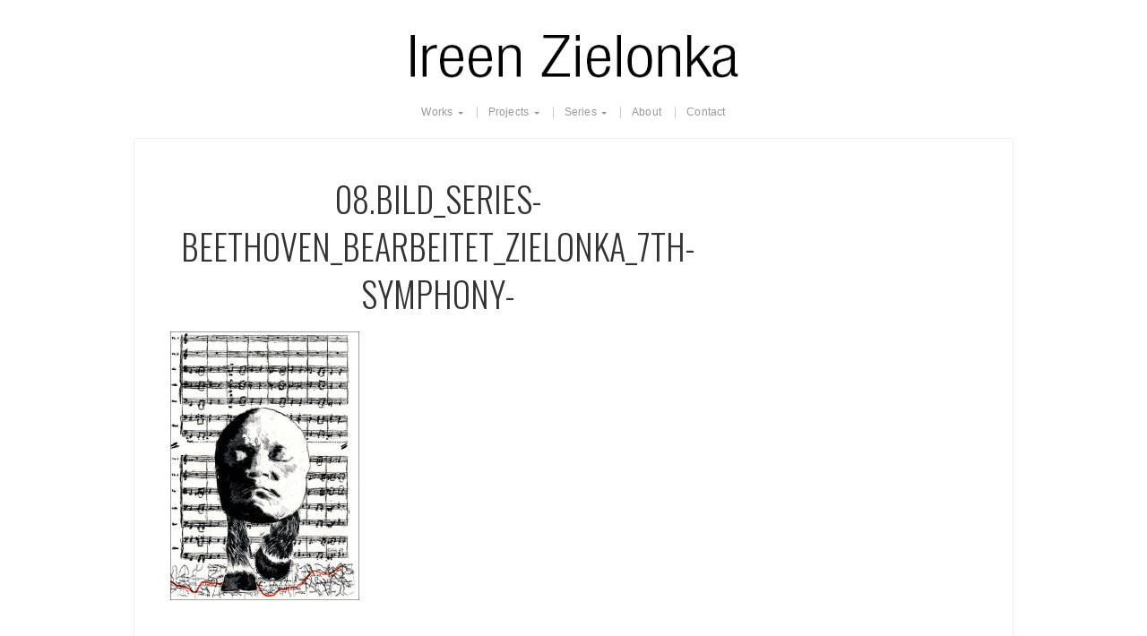

--- FILE ---
content_type: text/html; charset=UTF-8
request_url: https://www.ireenzielonka.com/series/beethoven/08-bild_series-beethoven_bearbeitet_zielonka_7th-symphony/
body_size: 43571
content:
<!DOCTYPE html>

<!-- paulirish.com/2008/conditional-stylesheets-vs-css-hacks-answer-neither/ -->
<!--[if lt IE 7]> <html class="no-js ie6 oldie" lang="de"> <![endif]-->
<!--[if IE 7]>    <html class="no-js ie7 oldie" lang="de"> <![endif]-->
<!--[if IE 8]>    <html class="no-js ie8 oldie" lang="de"> <![endif]-->
<!-- Consider adding an manifest.appcache: h5bp.com/d/Offline -->
<!--[if gt IE 8]><!--> <html class="no-js" lang="de"> <!--<![endif]-->

<head>

<meta charset="UTF-8">

<!-- Mobile View -->
<meta name="viewport" content="width=device-width, initial-scale=1, maximum-scale=1">

<title>08.Bild_Series-Beethoven_bearbeitet_Zielonka_7th-Symphony- Ireen Zielonka</title>
<link rel="Shortcut Icon" href="https://www.ireenzielonka.com/wp-content/themes/organic_photographer-master/images/favicon.ico" type="image/x-icon">

<style type="text/css" media="screen">

body {
}

.container, .postarea.blog-full .blog-holder, .postarea.shop, .postarea.portfolio, .error-404, #footerfeed {
box-shadow: 0px 0px 2px #CCCCCC;-moz-box-shadow: 0px 0px 2px #CCCCCC;-webkit-box-shadow: 0px 0px 2px #CCCCCC;}

.container a, .container a:link, .container a:visited {
color: #999999;}

.container a:hover, .container a:focus, .container a:active, .sidebar ul.menu li a:hover, .sidebar ul.menu li ul.sub-menu li a:hover, 
.sidebar ul.menu .current_page_item a, .sidebar ul.menu .current-menu-item a, .social-icons a:hover i {
color: #333333;}

.container h1 a, .container h2 a, .container h3 a, .container h4 a, .container h5 a, .container h6 a,
.container h1 a:link, .container h2 a:link, .container h3 a:link, .container h4 a:link, .container h5 a:link, .container h6 a:link,
.container h1 a:visited, .container h2 a:visited, .container h3 a:visited, .container h4 a:visited, .container h5 a:visited, .container h6 a:visited {
color: #999999;}

.container h1 a:hover, .container h2 a:hover, .container h3 a:hover, .container h4 a:hover, .container h5 a:hover, .container h6 a:hover,
.container h1 a:focus, .container h2 a:focus, .container h3 a:focus, .container h4 a:focus, .container h5 a:focus, .container h6 a:focus,
.container h1 a:active, .container h2 a:active, .container h3 a:active, .container h4 a:active, .container h5 a:active, .container h6 a:active {
color: #333333;}

#submit:hover, #searchsubmit:hover, .reply a:hover, .gallery img:hover, .more-link:hover, .add-btn:hover, .home-btn:hover, .gform_wrapper input.button:hover {
background-color: #333333 !important;}
</style>
<link rel="profile" href="https://gmpg.org/xfn/11">
<link rel="pingback" href="https://www.ireenzielonka.com/xmlrpc.php">

<!-- Social Buttons -->
<script src="https://platform.twitter.com/widgets.js" type="text/javascript"></script>
<script type="text/javascript" src="https://apis.google.com/js/plusone.js"></script>
<script type="text/javascript" src="//assets.pinterest.com/js/pinit.js"></script>

<meta name='robots' content='index, follow, max-image-preview:large, max-snippet:-1, max-video-preview:-1' />
	<style>img:is([sizes="auto" i], [sizes^="auto," i]) { contain-intrinsic-size: 3000px 1500px }</style>
	<meta name="dlm-version" content="5.1.6">
	<!-- This site is optimized with the Yoast SEO plugin v26.3 - https://yoast.com/wordpress/plugins/seo/ -->
	<title>08.Bild_Series-Beethoven_bearbeitet_Zielonka_7th-Symphony- Ireen Zielonka</title>
	<link rel="canonical" href="https://www.ireenzielonka.com/series/beethoven/08-bild_series-beethoven_bearbeitet_zielonka_7th-symphony/" />
	<meta property="og:locale" content="de_DE" />
	<meta property="og:type" content="article" />
	<meta property="og:title" content="08.Bild_Series-Beethoven_bearbeitet_Zielonka_7th-Symphony- Ireen Zielonka" />
	<meta property="og:url" content="https://www.ireenzielonka.com/series/beethoven/08-bild_series-beethoven_bearbeitet_zielonka_7th-symphony/" />
	<meta property="og:site_name" content="Ireen Zielonka" />
	<meta property="og:image" content="https://www.ireenzielonka.com/series/beethoven/08-bild_series-beethoven_bearbeitet_zielonka_7th-symphony" />
	<meta property="og:image:width" content="637" />
	<meta property="og:image:height" content="906" />
	<meta property="og:image:type" content="image/jpeg" />
	<meta name="twitter:card" content="summary_large_image" />
	<script type="application/ld+json" class="yoast-schema-graph">{"@context":"https://schema.org","@graph":[{"@type":"WebPage","@id":"https://www.ireenzielonka.com/series/beethoven/08-bild_series-beethoven_bearbeitet_zielonka_7th-symphony/","url":"https://www.ireenzielonka.com/series/beethoven/08-bild_series-beethoven_bearbeitet_zielonka_7th-symphony/","name":"08.Bild_Series-Beethoven_bearbeitet_Zielonka_7th-Symphony- Ireen Zielonka","isPartOf":{"@id":"https://www.ireenzielonka.com/#website"},"primaryImageOfPage":{"@id":"https://www.ireenzielonka.com/series/beethoven/08-bild_series-beethoven_bearbeitet_zielonka_7th-symphony/#primaryimage"},"image":{"@id":"https://www.ireenzielonka.com/series/beethoven/08-bild_series-beethoven_bearbeitet_zielonka_7th-symphony/#primaryimage"},"thumbnailUrl":"https://www.ireenzielonka.com/wp-content/uploads/2020/02/08.Bild_Series-Beethoven_bearbeitet_Zielonka_7th-Symphony-.jpg","datePublished":"2020-02-20T12:30:10+00:00","breadcrumb":{"@id":"https://www.ireenzielonka.com/series/beethoven/08-bild_series-beethoven_bearbeitet_zielonka_7th-symphony/#breadcrumb"},"inLanguage":"de","potentialAction":[{"@type":"ReadAction","target":["https://www.ireenzielonka.com/series/beethoven/08-bild_series-beethoven_bearbeitet_zielonka_7th-symphony/"]}]},{"@type":"ImageObject","inLanguage":"de","@id":"https://www.ireenzielonka.com/series/beethoven/08-bild_series-beethoven_bearbeitet_zielonka_7th-symphony/#primaryimage","url":"https://www.ireenzielonka.com/wp-content/uploads/2020/02/08.Bild_Series-Beethoven_bearbeitet_Zielonka_7th-Symphony-.jpg","contentUrl":"https://www.ireenzielonka.com/wp-content/uploads/2020/02/08.Bild_Series-Beethoven_bearbeitet_Zielonka_7th-Symphony-.jpg","width":637,"height":906},{"@type":"BreadcrumbList","@id":"https://www.ireenzielonka.com/series/beethoven/08-bild_series-beethoven_bearbeitet_zielonka_7th-symphony/#breadcrumb","itemListElement":[{"@type":"ListItem","position":1,"name":"Home","item":"https://www.ireenzielonka.com/"},{"@type":"ListItem","position":2,"name":"Series","item":"https://www.ireenzielonka.com/series/"},{"@type":"ListItem","position":3,"name":"Beethoven","item":"https://www.ireenzielonka.com/series/beethoven/"},{"@type":"ListItem","position":4,"name":"08.Bild_Series-Beethoven_bearbeitet_Zielonka_7th-Symphony-"}]},{"@type":"WebSite","@id":"https://www.ireenzielonka.com/#website","url":"https://www.ireenzielonka.com/","name":"Ireen Zielonka","description":"Pen and Ink Drawings","potentialAction":[{"@type":"SearchAction","target":{"@type":"EntryPoint","urlTemplate":"https://www.ireenzielonka.com/?s={search_term_string}"},"query-input":{"@type":"PropertyValueSpecification","valueRequired":true,"valueName":"search_term_string"}}],"inLanguage":"de"}]}</script>
	<!-- / Yoast SEO plugin. -->


<link rel='dns-prefetch' href='//fonts.googleapis.com' />
<link rel="alternate" type="application/rss+xml" title="Ireen Zielonka &raquo; Feed" href="https://www.ireenzielonka.com/feed/" />
<link rel="alternate" type="application/rss+xml" title="Ireen Zielonka &raquo; Kommentar-Feed" href="https://www.ireenzielonka.com/comments/feed/" />
<link rel="alternate" type="application/rss+xml" title="Ireen Zielonka &raquo; 08.Bild_Series-Beethoven_bearbeitet_Zielonka_7th-Symphony--Kommentar-Feed" href="https://www.ireenzielonka.com/series/beethoven/08-bild_series-beethoven_bearbeitet_zielonka_7th-symphony/feed/" />
<script type="text/javascript">
/* <![CDATA[ */
window._wpemojiSettings = {"baseUrl":"https:\/\/s.w.org\/images\/core\/emoji\/16.0.1\/72x72\/","ext":".png","svgUrl":"https:\/\/s.w.org\/images\/core\/emoji\/16.0.1\/svg\/","svgExt":".svg","source":{"concatemoji":"https:\/\/www.ireenzielonka.com\/wp-includes\/js\/wp-emoji-release.min.js?ver=6.8.3"}};
/*! This file is auto-generated */
!function(s,n){var o,i,e;function c(e){try{var t={supportTests:e,timestamp:(new Date).valueOf()};sessionStorage.setItem(o,JSON.stringify(t))}catch(e){}}function p(e,t,n){e.clearRect(0,0,e.canvas.width,e.canvas.height),e.fillText(t,0,0);var t=new Uint32Array(e.getImageData(0,0,e.canvas.width,e.canvas.height).data),a=(e.clearRect(0,0,e.canvas.width,e.canvas.height),e.fillText(n,0,0),new Uint32Array(e.getImageData(0,0,e.canvas.width,e.canvas.height).data));return t.every(function(e,t){return e===a[t]})}function u(e,t){e.clearRect(0,0,e.canvas.width,e.canvas.height),e.fillText(t,0,0);for(var n=e.getImageData(16,16,1,1),a=0;a<n.data.length;a++)if(0!==n.data[a])return!1;return!0}function f(e,t,n,a){switch(t){case"flag":return n(e,"\ud83c\udff3\ufe0f\u200d\u26a7\ufe0f","\ud83c\udff3\ufe0f\u200b\u26a7\ufe0f")?!1:!n(e,"\ud83c\udde8\ud83c\uddf6","\ud83c\udde8\u200b\ud83c\uddf6")&&!n(e,"\ud83c\udff4\udb40\udc67\udb40\udc62\udb40\udc65\udb40\udc6e\udb40\udc67\udb40\udc7f","\ud83c\udff4\u200b\udb40\udc67\u200b\udb40\udc62\u200b\udb40\udc65\u200b\udb40\udc6e\u200b\udb40\udc67\u200b\udb40\udc7f");case"emoji":return!a(e,"\ud83e\udedf")}return!1}function g(e,t,n,a){var r="undefined"!=typeof WorkerGlobalScope&&self instanceof WorkerGlobalScope?new OffscreenCanvas(300,150):s.createElement("canvas"),o=r.getContext("2d",{willReadFrequently:!0}),i=(o.textBaseline="top",o.font="600 32px Arial",{});return e.forEach(function(e){i[e]=t(o,e,n,a)}),i}function t(e){var t=s.createElement("script");t.src=e,t.defer=!0,s.head.appendChild(t)}"undefined"!=typeof Promise&&(o="wpEmojiSettingsSupports",i=["flag","emoji"],n.supports={everything:!0,everythingExceptFlag:!0},e=new Promise(function(e){s.addEventListener("DOMContentLoaded",e,{once:!0})}),new Promise(function(t){var n=function(){try{var e=JSON.parse(sessionStorage.getItem(o));if("object"==typeof e&&"number"==typeof e.timestamp&&(new Date).valueOf()<e.timestamp+604800&&"object"==typeof e.supportTests)return e.supportTests}catch(e){}return null}();if(!n){if("undefined"!=typeof Worker&&"undefined"!=typeof OffscreenCanvas&&"undefined"!=typeof URL&&URL.createObjectURL&&"undefined"!=typeof Blob)try{var e="postMessage("+g.toString()+"("+[JSON.stringify(i),f.toString(),p.toString(),u.toString()].join(",")+"));",a=new Blob([e],{type:"text/javascript"}),r=new Worker(URL.createObjectURL(a),{name:"wpTestEmojiSupports"});return void(r.onmessage=function(e){c(n=e.data),r.terminate(),t(n)})}catch(e){}c(n=g(i,f,p,u))}t(n)}).then(function(e){for(var t in e)n.supports[t]=e[t],n.supports.everything=n.supports.everything&&n.supports[t],"flag"!==t&&(n.supports.everythingExceptFlag=n.supports.everythingExceptFlag&&n.supports[t]);n.supports.everythingExceptFlag=n.supports.everythingExceptFlag&&!n.supports.flag,n.DOMReady=!1,n.readyCallback=function(){n.DOMReady=!0}}).then(function(){return e}).then(function(){var e;n.supports.everything||(n.readyCallback(),(e=n.source||{}).concatemoji?t(e.concatemoji):e.wpemoji&&e.twemoji&&(t(e.twemoji),t(e.wpemoji)))}))}((window,document),window._wpemojiSettings);
/* ]]> */
</script>
<style id='wp-emoji-styles-inline-css' type='text/css'>

	img.wp-smiley, img.emoji {
		display: inline !important;
		border: none !important;
		box-shadow: none !important;
		height: 1em !important;
		width: 1em !important;
		margin: 0 0.07em !important;
		vertical-align: -0.1em !important;
		background: none !important;
		padding: 0 !important;
	}
</style>
<link rel='stylesheet' id='wp-block-library-css' href='https://www.ireenzielonka.com/wp-includes/css/dist/block-library/style.min.css?ver=6.8.3' type='text/css' media='all' />
<style id='classic-theme-styles-inline-css' type='text/css'>
/*! This file is auto-generated */
.wp-block-button__link{color:#fff;background-color:#32373c;border-radius:9999px;box-shadow:none;text-decoration:none;padding:calc(.667em + 2px) calc(1.333em + 2px);font-size:1.125em}.wp-block-file__button{background:#32373c;color:#fff;text-decoration:none}
</style>
<style id='global-styles-inline-css' type='text/css'>
:root{--wp--preset--aspect-ratio--square: 1;--wp--preset--aspect-ratio--4-3: 4/3;--wp--preset--aspect-ratio--3-4: 3/4;--wp--preset--aspect-ratio--3-2: 3/2;--wp--preset--aspect-ratio--2-3: 2/3;--wp--preset--aspect-ratio--16-9: 16/9;--wp--preset--aspect-ratio--9-16: 9/16;--wp--preset--color--black: #000000;--wp--preset--color--cyan-bluish-gray: #abb8c3;--wp--preset--color--white: #ffffff;--wp--preset--color--pale-pink: #f78da7;--wp--preset--color--vivid-red: #cf2e2e;--wp--preset--color--luminous-vivid-orange: #ff6900;--wp--preset--color--luminous-vivid-amber: #fcb900;--wp--preset--color--light-green-cyan: #7bdcb5;--wp--preset--color--vivid-green-cyan: #00d084;--wp--preset--color--pale-cyan-blue: #8ed1fc;--wp--preset--color--vivid-cyan-blue: #0693e3;--wp--preset--color--vivid-purple: #9b51e0;--wp--preset--gradient--vivid-cyan-blue-to-vivid-purple: linear-gradient(135deg,rgba(6,147,227,1) 0%,rgb(155,81,224) 100%);--wp--preset--gradient--light-green-cyan-to-vivid-green-cyan: linear-gradient(135deg,rgb(122,220,180) 0%,rgb(0,208,130) 100%);--wp--preset--gradient--luminous-vivid-amber-to-luminous-vivid-orange: linear-gradient(135deg,rgba(252,185,0,1) 0%,rgba(255,105,0,1) 100%);--wp--preset--gradient--luminous-vivid-orange-to-vivid-red: linear-gradient(135deg,rgba(255,105,0,1) 0%,rgb(207,46,46) 100%);--wp--preset--gradient--very-light-gray-to-cyan-bluish-gray: linear-gradient(135deg,rgb(238,238,238) 0%,rgb(169,184,195) 100%);--wp--preset--gradient--cool-to-warm-spectrum: linear-gradient(135deg,rgb(74,234,220) 0%,rgb(151,120,209) 20%,rgb(207,42,186) 40%,rgb(238,44,130) 60%,rgb(251,105,98) 80%,rgb(254,248,76) 100%);--wp--preset--gradient--blush-light-purple: linear-gradient(135deg,rgb(255,206,236) 0%,rgb(152,150,240) 100%);--wp--preset--gradient--blush-bordeaux: linear-gradient(135deg,rgb(254,205,165) 0%,rgb(254,45,45) 50%,rgb(107,0,62) 100%);--wp--preset--gradient--luminous-dusk: linear-gradient(135deg,rgb(255,203,112) 0%,rgb(199,81,192) 50%,rgb(65,88,208) 100%);--wp--preset--gradient--pale-ocean: linear-gradient(135deg,rgb(255,245,203) 0%,rgb(182,227,212) 50%,rgb(51,167,181) 100%);--wp--preset--gradient--electric-grass: linear-gradient(135deg,rgb(202,248,128) 0%,rgb(113,206,126) 100%);--wp--preset--gradient--midnight: linear-gradient(135deg,rgb(2,3,129) 0%,rgb(40,116,252) 100%);--wp--preset--font-size--small: 13px;--wp--preset--font-size--medium: 20px;--wp--preset--font-size--large: 36px;--wp--preset--font-size--x-large: 42px;--wp--preset--spacing--20: 0.44rem;--wp--preset--spacing--30: 0.67rem;--wp--preset--spacing--40: 1rem;--wp--preset--spacing--50: 1.5rem;--wp--preset--spacing--60: 2.25rem;--wp--preset--spacing--70: 3.38rem;--wp--preset--spacing--80: 5.06rem;--wp--preset--shadow--natural: 6px 6px 9px rgba(0, 0, 0, 0.2);--wp--preset--shadow--deep: 12px 12px 50px rgba(0, 0, 0, 0.4);--wp--preset--shadow--sharp: 6px 6px 0px rgba(0, 0, 0, 0.2);--wp--preset--shadow--outlined: 6px 6px 0px -3px rgba(255, 255, 255, 1), 6px 6px rgba(0, 0, 0, 1);--wp--preset--shadow--crisp: 6px 6px 0px rgba(0, 0, 0, 1);}:where(.is-layout-flex){gap: 0.5em;}:where(.is-layout-grid){gap: 0.5em;}body .is-layout-flex{display: flex;}.is-layout-flex{flex-wrap: wrap;align-items: center;}.is-layout-flex > :is(*, div){margin: 0;}body .is-layout-grid{display: grid;}.is-layout-grid > :is(*, div){margin: 0;}:where(.wp-block-columns.is-layout-flex){gap: 2em;}:where(.wp-block-columns.is-layout-grid){gap: 2em;}:where(.wp-block-post-template.is-layout-flex){gap: 1.25em;}:where(.wp-block-post-template.is-layout-grid){gap: 1.25em;}.has-black-color{color: var(--wp--preset--color--black) !important;}.has-cyan-bluish-gray-color{color: var(--wp--preset--color--cyan-bluish-gray) !important;}.has-white-color{color: var(--wp--preset--color--white) !important;}.has-pale-pink-color{color: var(--wp--preset--color--pale-pink) !important;}.has-vivid-red-color{color: var(--wp--preset--color--vivid-red) !important;}.has-luminous-vivid-orange-color{color: var(--wp--preset--color--luminous-vivid-orange) !important;}.has-luminous-vivid-amber-color{color: var(--wp--preset--color--luminous-vivid-amber) !important;}.has-light-green-cyan-color{color: var(--wp--preset--color--light-green-cyan) !important;}.has-vivid-green-cyan-color{color: var(--wp--preset--color--vivid-green-cyan) !important;}.has-pale-cyan-blue-color{color: var(--wp--preset--color--pale-cyan-blue) !important;}.has-vivid-cyan-blue-color{color: var(--wp--preset--color--vivid-cyan-blue) !important;}.has-vivid-purple-color{color: var(--wp--preset--color--vivid-purple) !important;}.has-black-background-color{background-color: var(--wp--preset--color--black) !important;}.has-cyan-bluish-gray-background-color{background-color: var(--wp--preset--color--cyan-bluish-gray) !important;}.has-white-background-color{background-color: var(--wp--preset--color--white) !important;}.has-pale-pink-background-color{background-color: var(--wp--preset--color--pale-pink) !important;}.has-vivid-red-background-color{background-color: var(--wp--preset--color--vivid-red) !important;}.has-luminous-vivid-orange-background-color{background-color: var(--wp--preset--color--luminous-vivid-orange) !important;}.has-luminous-vivid-amber-background-color{background-color: var(--wp--preset--color--luminous-vivid-amber) !important;}.has-light-green-cyan-background-color{background-color: var(--wp--preset--color--light-green-cyan) !important;}.has-vivid-green-cyan-background-color{background-color: var(--wp--preset--color--vivid-green-cyan) !important;}.has-pale-cyan-blue-background-color{background-color: var(--wp--preset--color--pale-cyan-blue) !important;}.has-vivid-cyan-blue-background-color{background-color: var(--wp--preset--color--vivid-cyan-blue) !important;}.has-vivid-purple-background-color{background-color: var(--wp--preset--color--vivid-purple) !important;}.has-black-border-color{border-color: var(--wp--preset--color--black) !important;}.has-cyan-bluish-gray-border-color{border-color: var(--wp--preset--color--cyan-bluish-gray) !important;}.has-white-border-color{border-color: var(--wp--preset--color--white) !important;}.has-pale-pink-border-color{border-color: var(--wp--preset--color--pale-pink) !important;}.has-vivid-red-border-color{border-color: var(--wp--preset--color--vivid-red) !important;}.has-luminous-vivid-orange-border-color{border-color: var(--wp--preset--color--luminous-vivid-orange) !important;}.has-luminous-vivid-amber-border-color{border-color: var(--wp--preset--color--luminous-vivid-amber) !important;}.has-light-green-cyan-border-color{border-color: var(--wp--preset--color--light-green-cyan) !important;}.has-vivid-green-cyan-border-color{border-color: var(--wp--preset--color--vivid-green-cyan) !important;}.has-pale-cyan-blue-border-color{border-color: var(--wp--preset--color--pale-cyan-blue) !important;}.has-vivid-cyan-blue-border-color{border-color: var(--wp--preset--color--vivid-cyan-blue) !important;}.has-vivid-purple-border-color{border-color: var(--wp--preset--color--vivid-purple) !important;}.has-vivid-cyan-blue-to-vivid-purple-gradient-background{background: var(--wp--preset--gradient--vivid-cyan-blue-to-vivid-purple) !important;}.has-light-green-cyan-to-vivid-green-cyan-gradient-background{background: var(--wp--preset--gradient--light-green-cyan-to-vivid-green-cyan) !important;}.has-luminous-vivid-amber-to-luminous-vivid-orange-gradient-background{background: var(--wp--preset--gradient--luminous-vivid-amber-to-luminous-vivid-orange) !important;}.has-luminous-vivid-orange-to-vivid-red-gradient-background{background: var(--wp--preset--gradient--luminous-vivid-orange-to-vivid-red) !important;}.has-very-light-gray-to-cyan-bluish-gray-gradient-background{background: var(--wp--preset--gradient--very-light-gray-to-cyan-bluish-gray) !important;}.has-cool-to-warm-spectrum-gradient-background{background: var(--wp--preset--gradient--cool-to-warm-spectrum) !important;}.has-blush-light-purple-gradient-background{background: var(--wp--preset--gradient--blush-light-purple) !important;}.has-blush-bordeaux-gradient-background{background: var(--wp--preset--gradient--blush-bordeaux) !important;}.has-luminous-dusk-gradient-background{background: var(--wp--preset--gradient--luminous-dusk) !important;}.has-pale-ocean-gradient-background{background: var(--wp--preset--gradient--pale-ocean) !important;}.has-electric-grass-gradient-background{background: var(--wp--preset--gradient--electric-grass) !important;}.has-midnight-gradient-background{background: var(--wp--preset--gradient--midnight) !important;}.has-small-font-size{font-size: var(--wp--preset--font-size--small) !important;}.has-medium-font-size{font-size: var(--wp--preset--font-size--medium) !important;}.has-large-font-size{font-size: var(--wp--preset--font-size--large) !important;}.has-x-large-font-size{font-size: var(--wp--preset--font-size--x-large) !important;}
:where(.wp-block-post-template.is-layout-flex){gap: 1.25em;}:where(.wp-block-post-template.is-layout-grid){gap: 1.25em;}
:where(.wp-block-columns.is-layout-flex){gap: 2em;}:where(.wp-block-columns.is-layout-grid){gap: 2em;}
:root :where(.wp-block-pullquote){font-size: 1.5em;line-height: 1.6;}
</style>
<link rel='stylesheet' id='contact-form-7-css' href='https://www.ireenzielonka.com/wp-content/plugins/contact-form-7/includes/css/styles.css?ver=6.1.3' type='text/css' media='all' />
<link rel='stylesheet' id='photographer-style-css' href='https://www.ireenzielonka.com/wp-content/themes/organic_photographer-master/style.css?ver=6.8.3' type='text/css' media='all' />
<link rel='stylesheet' id='photographer-style-mobile-css' href='https://www.ireenzielonka.com/wp-content/themes/organic_photographer-master/css/style-mobile.css?ver=1.0' type='text/css' media='all' />
<link rel='stylesheet' id='photographer_oswald-css' href='https://fonts.googleapis.com/css?family=Oswald%3A400%2C700%2C300&#038;ver=6.8.3' type='text/css' media='all' />
<link rel='stylesheet' id='photographer_merriweather-css' href='https://fonts.googleapis.com/css?family=Merriweather%3A400%2C700%2C300%2C900&#038;ver=6.8.3' type='text/css' media='all' />
<link rel='stylesheet' id='organic-shortcodes-css' href='https://www.ireenzielonka.com/wp-content/themes/organic_photographer-master/organic-shortcodes/css/organic-shortcodes.css?ver=1.0' type='text/css' media='all' />
<!--[if lt IE 9]>
<link rel='stylesheet' id='organic-shortcodes-ie8-css' href='https://www.ireenzielonka.com/wp-content/themes/organic_photographer-master/organic-shortcodes/css/organic-shortcodes-ie8.css?ver=1.0' type='text/css' media='all' />
<![endif]-->
<link rel='stylesheet' id='font-awesome-css' href='https://www.ireenzielonka.com/wp-content/themes/organic_photographer-master/organic-shortcodes/css/font-awesome.css?ver=1.0' type='text/css' media='all' />
<script type="text/javascript" src="https://www.ireenzielonka.com/wp-includes/js/jquery/jquery.min.js?ver=3.7.1" id="jquery-core-js"></script>
<script type="text/javascript" src="https://www.ireenzielonka.com/wp-includes/js/jquery/jquery-migrate.min.js?ver=3.4.1" id="jquery-migrate-js"></script>
<!--[if lt IE 9]>
<script type="text/javascript" src="https://www.ireenzielonka.com/wp-content/themes/organic_photographer-master/js/html5shiv.js?ver=6.8.3" id="photographer-html5shiv-js"></script>
<![endif]-->
<script type="text/javascript" src="https://www.ireenzielonka.com/wp-content/themes/organic_photographer-master/js/hoverIntent.js?ver=20130729" id="photographer-hover-js"></script>
<script type="text/javascript" src="https://www.ireenzielonka.com/wp-content/themes/organic_photographer-master/js/superfish.js?ver=20130729" id="photographer-superfish-js"></script>
<script type="text/javascript" src="https://www.ireenzielonka.com/wp-content/themes/organic_photographer-master/js/jquery.fitvids.js?ver=20130729" id="photographer-fitvids-js"></script>
<script type="text/javascript" src="https://www.ireenzielonka.com/wp-content/themes/organic_photographer-master/organic-shortcodes/js/jquery.modal.min.js?ver=20130729" id="organic-modal-js"></script>
<link rel="https://api.w.org/" href="https://www.ireenzielonka.com/wp-json/" /><link rel="alternate" title="JSON" type="application/json" href="https://www.ireenzielonka.com/wp-json/wp/v2/media/2089" /><link rel="EditURI" type="application/rsd+xml" title="RSD" href="https://www.ireenzielonka.com/xmlrpc.php?rsd" />
<meta name="generator" content="WordPress 6.8.3" />
<link rel='shortlink' href='https://www.ireenzielonka.com/?p=2089' />
<link rel="alternate" title="oEmbed (JSON)" type="application/json+oembed" href="https://www.ireenzielonka.com/wp-json/oembed/1.0/embed?url=https%3A%2F%2Fwww.ireenzielonka.com%2Fseries%2Fbeethoven%2F08-bild_series-beethoven_bearbeitet_zielonka_7th-symphony%2F" />
<link rel="alternate" title="oEmbed (XML)" type="text/xml+oembed" href="https://www.ireenzielonka.com/wp-json/oembed/1.0/embed?url=https%3A%2F%2Fwww.ireenzielonka.com%2Fseries%2Fbeethoven%2F08-bild_series-beethoven_bearbeitet_zielonka_7th-symphony%2F&#038;format=xml" />
<style>.post-thumbnail img[src$='.svg'] { width: 100%; height: auto; }</style><style type="text/css">.recentcomments a{display:inline !important;padding:0 !important;margin:0 !important;}</style><style type="text/css" id="custom-background-css">
body.custom-background { background-color: #ffffff; }
</style>
	<link rel="icon" href="https://www.ireenzielonka.com/wp-content/uploads/2020/02/cropped-24.Bild_Projects-1-Zielonka-Ruach-32x32.jpg" sizes="32x32" />
<link rel="icon" href="https://www.ireenzielonka.com/wp-content/uploads/2020/02/cropped-24.Bild_Projects-1-Zielonka-Ruach-192x192.jpg" sizes="192x192" />
<link rel="apple-touch-icon" href="https://www.ireenzielonka.com/wp-content/uploads/2020/02/cropped-24.Bild_Projects-1-Zielonka-Ruach-180x180.jpg" />
<meta name="msapplication-TileImage" content="https://www.ireenzielonka.com/wp-content/uploads/2020/02/cropped-24.Bild_Projects-1-Zielonka-Ruach-270x270.jpg" />
		<style type="text/css" id="wp-custom-css">
			h1{text-align:center}		</style>
		
</head>

<body data-rsssl=1 class="attachment wp-singular attachment-template-default attachmentid-2089 attachment-jpeg custom-background wp-theme-organic_photographer-master metaslider-plugin">

<!-- BEGIN #wrap -->
<div id="wrap">
	
	<!-- BEGIN #header -->
	<div id="header">
	
		<!-- BEGIN .row -->
		<div class="row">
		
												<p id="custom-header"><a href="https://www.ireenzielonka.com/"><img src="https://www.ireenzielonka.com/wp-content/uploads/2020/02/Name-1.jpg" height="87" width="389" alt="Ireen Zielonka" />Ireen Zielonka</a></p>
									
		<!-- END .row -->
		</div>
		
		<!-- BEGIN .row -->
		<div class="row">
		
			<!-- BEGIN #navigation -->
			<nav id="navigation" class="navigation-main" role="navigation">
			
				<h1 class="menu-toggle">Menu</h1>
	
				<div class="menu-menu-1-container"><ul id="menu-menu-1" class="menu"><li id="menu-item-3319" class="menu-item menu-item-type-post_type menu-item-object-page menu-item-has-children menu-item-3319"><a href="https://www.ireenzielonka.com/works/">Works</a>
<ul class="sub-menu">
	<li id="menu-item-3323" class="menu-item menu-item-type-post_type menu-item-object-page menu-item-3323"><a href="https://www.ireenzielonka.com/works/2025-2/">2025</a></li>
	<li id="menu-item-3316" class="menu-item menu-item-type-post_type menu-item-object-page menu-item-3316"><a href="https://www.ireenzielonka.com/works/2024-2/">2024</a></li>
	<li id="menu-item-3315" class="menu-item menu-item-type-post_type menu-item-object-page menu-item-3315"><a href="https://www.ireenzielonka.com/works/2023-2/">2023</a></li>
	<li id="menu-item-3314" class="menu-item menu-item-type-post_type menu-item-object-page menu-item-3314"><a href="https://www.ireenzielonka.com/works/2022-2/">2022</a></li>
	<li id="menu-item-3313" class="menu-item menu-item-type-post_type menu-item-object-page menu-item-3313"><a href="https://www.ireenzielonka.com/works/2021-2/">2021</a></li>
	<li id="menu-item-3312" class="menu-item menu-item-type-post_type menu-item-object-page menu-item-3312"><a href="https://www.ireenzielonka.com/works/2020-2/">2020</a></li>
	<li id="menu-item-3311" class="menu-item menu-item-type-post_type menu-item-object-page menu-item-3311"><a href="https://www.ireenzielonka.com/works/2019-2/">2019</a></li>
	<li id="menu-item-3308" class="menu-item menu-item-type-post_type menu-item-object-page menu-item-3308"><a href="https://www.ireenzielonka.com/works/2016-2/">2016</a></li>
	<li id="menu-item-3310" class="menu-item menu-item-type-post_type menu-item-object-page menu-item-3310"><a href="https://www.ireenzielonka.com/works/2018-2/">2018</a></li>
	<li id="menu-item-3309" class="menu-item menu-item-type-post_type menu-item-object-page menu-item-3309"><a href="https://www.ireenzielonka.com/works/2017-2/">2017</a></li>
	<li id="menu-item-3307" class="menu-item menu-item-type-post_type menu-item-object-page menu-item-3307"><a href="https://www.ireenzielonka.com/works/2015-2/">2015</a></li>
	<li id="menu-item-3306" class="menu-item menu-item-type-post_type menu-item-object-page menu-item-3306"><a href="https://www.ireenzielonka.com/works/2014-2/">2014</a></li>
	<li id="menu-item-3305" class="menu-item menu-item-type-post_type menu-item-object-page menu-item-3305"><a href="https://www.ireenzielonka.com/works/2013-2/">2013</a></li>
	<li id="menu-item-3304" class="menu-item menu-item-type-post_type menu-item-object-page menu-item-3304"><a href="https://www.ireenzielonka.com/works/2012-2/">2012</a></li>
	<li id="menu-item-3303" class="menu-item menu-item-type-post_type menu-item-object-page menu-item-3303"><a href="https://www.ireenzielonka.com/works/2011-2/">2011</a></li>
	<li id="menu-item-3302" class="menu-item menu-item-type-post_type menu-item-object-page menu-item-3302"><a href="https://www.ireenzielonka.com/works/2010-2/">2010</a></li>
</ul>
</li>
<li id="menu-item-3291" class="menu-item menu-item-type-post_type menu-item-object-page menu-item-has-children menu-item-3291"><a href="https://www.ireenzielonka.com/projects/">Projects</a>
<ul class="sub-menu">
	<li id="menu-item-3292" class="menu-item menu-item-type-post_type menu-item-object-page menu-item-3292"><a href="https://www.ireenzielonka.com/projects/apnoea/">Apnoea</a></li>
	<li id="menu-item-3294" class="menu-item menu-item-type-post_type menu-item-object-page menu-item-3294"><a href="https://www.ireenzielonka.com/projects/le-souffle-dentrevaux/">Le souffle d’Entrevaux</a></li>
	<li id="menu-item-3320" class="menu-item menu-item-type-post_type menu-item-object-page menu-item-3320"><a href="https://www.ireenzielonka.com/projects/sovereign/">Sovereign</a></li>
	<li id="menu-item-3321" class="menu-item menu-item-type-post_type menu-item-object-page menu-item-3321"><a href="https://www.ireenzielonka.com/projects/time-in-the-tower-of-winds/">Time in the Tower of Winds</a></li>
	<li id="menu-item-3322" class="menu-item menu-item-type-post_type menu-item-object-page menu-item-3322"><a href="https://www.ireenzielonka.com/projects/katowice-the-silesian-lung/">The Silesian Lung</a></li>
	<li id="menu-item-3293" class="menu-item menu-item-type-post_type menu-item-object-page menu-item-3293"><a href="https://www.ireenzielonka.com/projects/el-aire-a-breathing-town-called-blanca/">El Aire</a></li>
	<li id="menu-item-3295" class="menu-item menu-item-type-post_type menu-item-object-page menu-item-3295"><a href="https://www.ireenzielonka.com/projects/ruach-the-breeze-of-an-invisible-space/">Ruach</a></li>
</ul>
</li>
<li id="menu-item-3297" class="menu-item menu-item-type-post_type menu-item-object-page menu-item-has-children menu-item-3297"><a href="https://www.ireenzielonka.com/series/">Series</a>
<ul class="sub-menu">
	<li id="menu-item-3301" class="menu-item menu-item-type-post_type menu-item-object-page menu-item-3301"><a href="https://www.ireenzielonka.com/series/observatories/">Observatories</a></li>
	<li id="menu-item-3318" class="menu-item menu-item-type-post_type menu-item-object-page menu-item-3318"><a href="https://www.ireenzielonka.com/series/tb-sanatoriums/">TB-Sanatoriums</a></li>
	<li id="menu-item-3299" class="menu-item menu-item-type-post_type menu-item-object-page menu-item-3299"><a href="https://www.ireenzielonka.com/series/beethoven/">Beethoven</a></li>
	<li id="menu-item-3300" class="menu-item menu-item-type-post_type menu-item-object-page menu-item-3300"><a href="https://www.ireenzielonka.com/series/landlord/">Landlord</a></li>
	<li id="menu-item-3298" class="menu-item menu-item-type-post_type menu-item-object-page menu-item-3298"><a href="https://www.ireenzielonka.com/series/architecture-of-a-human/">Architecture of a Human</a></li>
</ul>
</li>
<li id="menu-item-3268" class="menu-item menu-item-type-post_type menu-item-object-page menu-item-3268"><a href="https://www.ireenzielonka.com/about/">About</a></li>
<li id="menu-item-3278" class="menu-item menu-item-type-post_type menu-item-object-page menu-item-3278"><a href="https://www.ireenzielonka.com/contact/">Contact</a></li>
</ul></div>	
			</nav><!-- END #navigation -->
			
		</div><!-- END .row -->
	
	<!-- END #header -->
	</div>
<!-- BEGIN .container -->
<div class="container">
	
	<!-- BEGIN .post class -->
	<div class="post-2089 attachment type-attachment status-inherit hentry" id="page-2089">

									
		<!-- BEGIN .row -->
		<div class="row">
			
			<!-- BEGIN .eight columns -->
			<div class="eight columns">
				
				<!-- BEGIN .postarea -->
			    <div class="postarea">
			
			        
<h1 class="headline">08.Bild_Series-Beethoven_bearbeitet_Zielonka_7th-Symphony-</h1>
<p class="attachment"><a href='https://www.ireenzielonka.com/wp-content/uploads/2020/02/08.Bild_Series-Beethoven_bearbeitet_Zielonka_7th-Symphony-.jpg'><img fetchpriority="high" decoding="async" width="211" height="300" src="https://www.ireenzielonka.com/wp-content/uploads/2020/02/08.Bild_Series-Beethoven_bearbeitet_Zielonka_7th-Symphony--211x300.jpg" class="attachment-medium size-medium" alt="" srcset="https://www.ireenzielonka.com/wp-content/uploads/2020/02/08.Bild_Series-Beethoven_bearbeitet_Zielonka_7th-Symphony--211x300.jpg 211w, https://www.ireenzielonka.com/wp-content/uploads/2020/02/08.Bild_Series-Beethoven_bearbeitet_Zielonka_7th-Symphony--450x640.jpg 450w, https://www.ireenzielonka.com/wp-content/uploads/2020/02/08.Bild_Series-Beethoven_bearbeitet_Zielonka_7th-Symphony-.jpg 637w" sizes="(max-width: 211px) 100vw, 211px" /></a></p>


<div class="clear"></div>

			    
			    <!-- END .postarea -->
			    </div>
			
			<!-- END .eight columns -->
			</div>
			
			<div class="four columns">
				
			</div>
		
		<!-- END .row -->
		</div>
	
	<!-- END .post class -->
	</div>

<!-- END .container -->
</div>

<div class="clear"></div>

<!-- BEGIN #footer -->
<div id="footer">

	<!-- BEGIN .row -->
	<div class="row">
		
		<!-- BEGIN .twelve columns -->
		<div class="twelve columns">
		
			<p class="social-icons">
									<a class="link-facebook" href="https://www.facebook.com/ireen.zielonka" target="_blank"><i class="fa fa-facebook-square"></i></a>
									<a class="link-instagram" href="https://www.instagram.com/ireenzielonka/" target="_blank"><i class="fa fa-instagram"></i></a>
									<a class="link-email" href="mailto:studio@ireenzielonka.com" target="_blank"><i class="fa fa-envelope"></i></a>
							</p>
	
		    <div class="footer">
		        <p>Copyright &copy; 2026 &middot; All Rights Reserved &middot; Ireen Zielonka &middot; <a href="https://www.ireenzielonka.com/impressum/">impressum</a></p>
		        
		        <!--p><a href="http://www.organicthemes.com/themes/photographer-theme/" target="_blank">Photographer Theme</a> by <a href="http://www.organicthemes.com" target="_blank">Organic Themes</a> &middot; <!--a href="https://www.ireenzielonka.com/feed/" target="_blank">RSS Feed</a> &middot; <a rel="nofollow" href="https://www.ireenzielonka.com/wp-login.php">Anmelden</a></p-->
		    </div>
	    
	    <!-- END .twelve columns -->
		</div>
	
	<!-- END .row -->
	</div>

<!-- END #footer -->
</div>

<!-- END #wrap -->
</div>

<script type="speculationrules">
{"prefetch":[{"source":"document","where":{"and":[{"href_matches":"\/*"},{"not":{"href_matches":["\/wp-*.php","\/wp-admin\/*","\/wp-content\/uploads\/*","\/wp-content\/*","\/wp-content\/plugins\/*","\/wp-content\/themes\/organic_photographer-master\/*","\/*\\?(.+)"]}},{"not":{"selector_matches":"a[rel~=\"nofollow\"]"}},{"not":{"selector_matches":".no-prefetch, .no-prefetch a"}}]},"eagerness":"conservative"}]}
</script>
<script type="text/javascript" src="https://www.ireenzielonka.com/wp-includes/js/dist/hooks.min.js?ver=4d63a3d491d11ffd8ac6" id="wp-hooks-js"></script>
<script type="text/javascript" src="https://www.ireenzielonka.com/wp-includes/js/dist/i18n.min.js?ver=5e580eb46a90c2b997e6" id="wp-i18n-js"></script>
<script type="text/javascript" id="wp-i18n-js-after">
/* <![CDATA[ */
wp.i18n.setLocaleData( { 'text direction\u0004ltr': [ 'ltr' ] } );
/* ]]> */
</script>
<script type="text/javascript" src="https://www.ireenzielonka.com/wp-content/plugins/contact-form-7/includes/swv/js/index.js?ver=6.1.3" id="swv-js"></script>
<script type="text/javascript" id="contact-form-7-js-translations">
/* <![CDATA[ */
( function( domain, translations ) {
	var localeData = translations.locale_data[ domain ] || translations.locale_data.messages;
	localeData[""].domain = domain;
	wp.i18n.setLocaleData( localeData, domain );
} )( "contact-form-7", {"translation-revision-date":"2025-10-26 03:28:49+0000","generator":"GlotPress\/4.0.3","domain":"messages","locale_data":{"messages":{"":{"domain":"messages","plural-forms":"nplurals=2; plural=n != 1;","lang":"de"},"This contact form is placed in the wrong place.":["Dieses Kontaktformular wurde an der falschen Stelle platziert."],"Error:":["Fehler:"]}},"comment":{"reference":"includes\/js\/index.js"}} );
/* ]]> */
</script>
<script type="text/javascript" id="contact-form-7-js-before">
/* <![CDATA[ */
var wpcf7 = {
    "api": {
        "root": "https:\/\/www.ireenzielonka.com\/wp-json\/",
        "namespace": "contact-form-7\/v1"
    }
};
/* ]]> */
</script>
<script type="text/javascript" src="https://www.ireenzielonka.com/wp-content/plugins/contact-form-7/includes/js/index.js?ver=6.1.3" id="contact-form-7-js"></script>
<script type="text/javascript" id="dlm-xhr-js-extra">
/* <![CDATA[ */
var dlmXHRtranslations = {"error":"An error occurred while trying to download the file. Please try again.","not_found":"Download existiert nicht.","no_file_path":"No file path defined.","no_file_paths":"Dateipfad nicht definiert.","filetype":"Download is not allowed for this file type.","file_access_denied":"Access denied to this file.","access_denied":"Access denied. You do not have permission to download this file.","security_error":"Something is wrong with the file path.","file_not_found":"Datei nicht gefunden."};
/* ]]> */
</script>
<script type="text/javascript" id="dlm-xhr-js-before">
/* <![CDATA[ */
const dlmXHR = {"xhr_links":{"class":["download-link","download-button"]},"prevent_duplicates":true,"ajaxUrl":"https:\/\/www.ireenzielonka.com\/wp-admin\/admin-ajax.php"}; dlmXHRinstance = {}; const dlmXHRGlobalLinks = "https://www.ireenzielonka.com/download/"; const dlmNonXHRGlobalLinks = []; dlmXHRgif = "https://www.ireenzielonka.com/wp-includes/images/spinner.gif"; const dlmXHRProgress = "1"
/* ]]> */
</script>
<script type="text/javascript" src="https://www.ireenzielonka.com/wp-content/plugins/download-monitor/assets/js/dlm-xhr.min.js?ver=5.1.6" id="dlm-xhr-js"></script>
<script type="text/javascript" id="dlm-xhr-js-after">
/* <![CDATA[ */
document.addEventListener("dlm-xhr-modal-data", function(event) { if ("undefined" !== typeof event.detail.headers["x-dlm-tc-required"]) { event.detail.data["action"] = "dlm_terms_conditions_modal"; event.detail.data["dlm_modal_response"] = "true"; }});
document.addEventListener("dlm-xhr-modal-data", function(event) {if ("undefined" !== typeof event.detail.headers["x-dlm-members-locked"]) {event.detail.data["action"] = "dlm_members_conditions_modal";event.detail.data["dlm_modal_response"] = "true";event.detail.data["dlm_members_form_redirect"] = "https://www.ireenzielonka.com/series/beethoven/08-bild_series-beethoven_bearbeitet_zielonka_7th-symphony/";}});
/* ]]> */
</script>
<script type="text/javascript" src="https://www.ireenzielonka.com/wp-includes/js/imagesloaded.min.js?ver=5.0.0" id="imagesloaded-js"></script>
<script type="text/javascript" src="https://www.ireenzielonka.com/wp-includes/js/masonry.min.js?ver=4.2.2" id="masonry-js"></script>
<script type="text/javascript" src="https://www.ireenzielonka.com/wp-includes/js/jquery/jquery.masonry.min.js?ver=3.1.2b" id="jquery-masonry-js"></script>
<script type="text/javascript" src="https://www.ireenzielonka.com/wp-content/themes/organic_photographer-master/js/jquery.custom.js?ver=20130729" id="photographer-custom-js"></script>
<script type="text/javascript" src="https://www.ireenzielonka.com/wp-content/themes/organic_photographer-master/js/navigation.js?ver=20130729" id="photographer-navigation-js"></script>
<script type="text/javascript" src="https://www.ireenzielonka.com/wp-includes/js/comment-reply.min.js?ver=6.8.3" id="comment-reply-js" async="async" data-wp-strategy="async"></script>
<script type="text/javascript" src="https://www.ireenzielonka.com/wp-includes/js/jquery/ui/core.min.js?ver=1.13.3" id="jquery-ui-core-js"></script>
<script type="text/javascript" src="https://www.ireenzielonka.com/wp-includes/js/jquery/ui/accordion.min.js?ver=1.13.3" id="jquery-ui-accordion-js"></script>
<script type="text/javascript" src="https://www.ireenzielonka.com/wp-includes/js/jquery/ui/mouse.min.js?ver=1.13.3" id="jquery-ui-mouse-js"></script>
<script type="text/javascript" src="https://www.ireenzielonka.com/wp-includes/js/jquery/ui/resizable.min.js?ver=1.13.3" id="jquery-ui-resizable-js"></script>
<script type="text/javascript" src="https://www.ireenzielonka.com/wp-includes/js/jquery/ui/draggable.min.js?ver=1.13.3" id="jquery-ui-draggable-js"></script>
<script type="text/javascript" src="https://www.ireenzielonka.com/wp-includes/js/jquery/ui/controlgroup.min.js?ver=1.13.3" id="jquery-ui-controlgroup-js"></script>
<script type="text/javascript" src="https://www.ireenzielonka.com/wp-includes/js/jquery/ui/checkboxradio.min.js?ver=1.13.3" id="jquery-ui-checkboxradio-js"></script>
<script type="text/javascript" src="https://www.ireenzielonka.com/wp-includes/js/jquery/ui/button.min.js?ver=1.13.3" id="jquery-ui-button-js"></script>
<script type="text/javascript" src="https://www.ireenzielonka.com/wp-includes/js/jquery/ui/dialog.min.js?ver=1.13.3" id="jquery-ui-dialog-js"></script>
<script type="text/javascript" src="https://www.ireenzielonka.com/wp-content/themes/organic_photographer-master/organic-shortcodes/js/jquery.shortcodes.js?ver=20130729" id="organic-shortcodes-script-js"></script>
<script type="text/javascript" src="https://www.ireenzielonka.com/wp-includes/js/jquery/ui/tabs.min.js?ver=1.13.3" id="jquery-ui-tabs-js"></script>
<script type="text/javascript" src="https://www.ireenzielonka.com/wp-content/themes/organic_photographer-master/organic-shortcodes/js/tabs.js?ver=20130609" id="organic-tabs-js"></script>

<div id="fb-root"></div>
<script>(function(d, s, id) {
var js, fjs = d.getElementsByTagName(s)[0];
if (d.getElementById(id)) return;
js = d.createElement(s); js.id = id;
js.src = "//connect.facebook.net/en_US/all.js#xfbml=1&appId=246727095428680";
fjs.parentNode.insertBefore(js, fjs);
}(document, 'script', 'facebook-jssdk'));
</script>

</body>
</html>

--- FILE ---
content_type: text/css
request_url: https://www.ireenzielonka.com/wp-content/themes/organic_photographer-master/style.css?ver=6.8.3
body_size: 43369
content:
/******************************************************************************************************************* 

	Theme Name: Photographer
	Theme URI: http://www.organicthemes.com/theme/photographer-theme/
	Description: The Photographer Theme is designed and developed by David Morgan of Organic Themes.
	Author: Organic Themes
	Author URI: http://www.organicthemes.com
	License: GNU General Public License v2 or later
	License URI: http://www.gnu.org/licenses/gpl-2.0.html
	Version: 2.4.3
	Tags: white, two-columns, fluid-layout, custom-header, custom-background, translation-ready
	Text Domain: organicthemes
	
	The CSS, XHTML and Design are released under the GPL:
	http://www.opensource.org/licenses/gpl-license.php

********************************************************************************************************************

	Table of Contents:

	 0.	Hyperlinks
	 1.	Global		
	 2.	Headings
	 3.	Header
	 4.	Navigation
	 5.	Slideshow
	 6.	Grid
	 7.	Homepage
	 8.	Social Media
	 9.	Content
	10.	Shop Page
	11.	Pagination
	12.	Wordpress Gallery
	13.	Portfolio
	14.	Images
	15.	Sidebar
	16.	Sidebar Widgets
	17.	Custom Menu Widget
	18.	Calendar Widget
	19. Recent Comments
	20.	Search Form
	21.	Footer
	22. Buttons
	23. Comments
	24. Forms
	25. Tables
	26. CSS3 Styles
	  
*******************************************************************************************************************/

body {
	background: #F9F9F9;
	color: #666666;
	font-size: 0.8em;
	font-family: 'Merriweather', Georgia, 'Times New Roman', Times, serif;
	line-height: 2.2;
	margin: 0px auto 0px;
	padding: 0px;
	}
	
/************************************************
*	0.	Hyperlinks								*
************************************************/

a img {
	border: none;
	}
a {
	color: #999999;
	text-decoration: underline;
	transition: background .25s, color .25s;
	-moz-transition: background .25s, color .25s;
	-webkit-transition: background .25s, color .25s;
	-o-transition: background .25s, color .25s;
	}
a:focus, a:hover, a:active {
	color: #333333;
	text-decoration: underline;
	outline: none;
	}
#submit, #searchsubmit {
	transition: background .25s, color .25s;
	-moz-transition: background .25s, color .25s;
	-webkit-transition: background .25s, color .25s;
	-o-transition: background .25s, color .25s;
	}
	
/************************************************
*	1.	Global									*
************************************************/

p {
	padding: 8px 0px 8px 0px;
	margin: 0px 0px 0px 0px;
	}
em {
	font-style: italic;
	}
strong {
	font-weight: bold;
	}	
hr {
	border: 0;
	width: 100%;
	height: 1px;
	color: #DDDDDD;
	background-color: #DDDDDD;
	margin: 6px 0px 8px 0px;
	padding: 0px;
	}
ol, ul {
	list-style: none;
	margin: 6px 0px;
	padding: 0px 0px 0px 12px;
	}
ol li {
	list-style: inside;
	list-style-type: decimal;
	margin: 6px 0px;
	padding: 0px 0px 0px 12px;
	}
ul li {
    list-style: inside;
    list-style-type: square;
    margin: 6px 0px;
	padding: 0px 0px 0px 12px;
	}
ul ol li, ul ol ul ol li {
    list-style-type: decimal;
	}
ol ul li, ol ul ol ul li {
    list-style-type: square;
	}
blockquote {
	color: #999999;
	font-family: Georgia, "Times New Roman", Times, serif;
	font-size: 22px;
	font-style: italic;
	line-height: 30px;
	margin: 20px 25px 20px 25px;
	padding: 0px 20px 0px 20px;
	border-left: 2px solid #DDDDDD;
	}
blockquote p {
	margin: 0px;
	padding: 0px;
	}
blockquote, q {
	quotes: none;
	}
blockquote:before, blockquote:after,
q:before, q:after {
	content: '';
	content: none;
	}
code, pre {
	color: #666666;
	background: #F9F9F9;
	font-family: Courier, Verdana, Tahoma, Verdana;
	font-size: 13px;
	line-height: 1.4;
	margin: 12px 0px;
	padding: 6px 8px;
	border: 1px solid #DDDDDD;
	border-radius: 3px;
	-moz-border-radius: 3px;
	-khtml-border-radius: 3px;
	-webkit-border-radius: 3px;
	}
code {
	display: inline;
	white-space: normal;
	}
pre {
	display: block;
	}
pre code {
	padding: 0px;
	border: none;
	border-radius: 0px;
	-moz-border-radius: 0px;
	-khtml-border-radius: 0px;
	-webkit-border-radius: 0px;
	}
img, object, embed {
	max-width: 100%;
	}
img, object, embed {
	height: auto;
	margin: 0px auto 0px;
	}
table {
	border-collapse: collapse;
	border-spacing: 0;
	}
.clear {
	clear: both;
	}
.hidden {
	display: none;
	}
.text-left { 
	text-align: left; 
	}
.text-right { 
	text-align: right; 
	}
.text-center { 
	text-align: center; 
	}
.align-center {
	float: none;
	text-align: center;
	margin-left: auto;
	margin-right: auto;
	}
.align-left {
	float: left;
	}
.align-right {
	float: right;
	}

/************************************************
*	2.	Headings								*
************************************************/

h1 {
	color: #333333;
	font-size: 2.2em;
	font-family: 'Oswald', Helvetica, Arial, sans-serif;
	font-weight: 300;
	font-style: normal;
	text-transform: uppercase;
	margin: 4px 0px 4px 0px;
	padding: 4px 0px 4px 0px;
	line-height: 1.4;
	}
h2 {
	color: #333333;
	font-size: 2em;
	font-family: 'Oswald', Helvetica, Arial, sans-serif;
	font-weight: 300;
	font-style: normal;
	text-transform: uppercase;
	margin: 4px 0px 4px 0px;
	padding: 4px 0px 4px 0px;
	line-height: 1.4;
	}
h3 {
	color: #333333;
	font-size: 1.8em;
	font-family: 'Oswald', Helvetica, Arial, sans-serif;
	font-weight: 300;
	font-style: normal;
	text-transform: uppercase;
	margin: 4px 0px 4px 0px;
	padding: 4px 0px 4px 0px;
	line-height: 1.6;
	}
h4 {
	color: #000000;
	font-size: 1.4em;
	font-family: 'Helvetica Neue', Arial, Helvetica, sans-serif;
	font-weight: normal;
	margin: 4px 0px 4px 0px;
	padding: 4px 0px 4px 0px;
	line-height: 1.6;
	}
h5 {
	color: #000000;
	font-size: 1.2em;
	font-family: 'Helvetica Neue', Arial, Helvetica, sans-serif;
	font-weight: normal;
	margin: 4px 0px 4px 0px;
	padding: 4px 0px 4px 0px;
	line-height: 1.6;
	}
h6 {
	color: #000000;
	font-size: 1.1em;
	font-family: 'Helvetica Neue', Arial, Helvetica, sans-serif;
	font-weight: normal;
	margin: 4px 0px 4px 0px;
	padding: 4px 0px 4px 0px;
	border-bottom: 1px solid #DDDDDD;
	line-height: 1.6;
	}
h1 a, h2 a, h3 a, 
h4 a, h5 a, h6 a {
	color: #999999;
	text-decoration: none;
	border: none;
	}
h1 a:hover, h2 a:hover, h3 a:hover, 
h4 a:hover, h5 a:hover, h6 a:hover {
	color: #333333;
	text-decoration: none;
	border: none;
	}
.headline {
	font-size: 3em;
	line-height: 1.4;
	margin-top: 0px;
	padding-top: 0px;
	}
.headline-small {
	font-size: 2em;
	line-height: 1.4;
	}
.title {
	font-family: 'Helvetica Neue', Arial, Helvetica, sans-serif;
	font-size: 1.1em;
	font-weight: 400;
	text-transform: none;
	margin-bottom: 12px;
	}
	
/************************************************
*	3.	Header  								*
************************************************/

#header {
	margin: 0px;
	padding: 0px;
	}
#header #masthead {
	display: block;
	width: 100%;
	text-align: center;
	padding-top: 40px;
	padding-bottom: 0px;
	}
#header .site-title {
	display: block;
	font-family: 'Oswald', Helvetica, Arial, sans-serif;
	font-size: 3.2em;
	font-weight: normal;
	text-transform: uppercase;
	letter-spacing: 0px;
	line-height: 1.2;
	padding: 0px;
	margin: 0px;
	}
#header .site-description {
	display: block;
	color: #666666;
	font-family: 'Helvetica Neue', Arial, Helvetica, sans-serif;
	font-size: 1.1em;
	font-weight: normal;
	text-transform: none;
	line-height: 1.8;
	overflow: hidden;
	}
#custom-header {
	display: block;
	font-size: 0;
	text-align: center;
	text-indent: -999em;
	line-height: 0;
	margin: 0px;
	padding: 0px;
	overflow: hidden;
	z-index: 8;
	}
#custom-header img {
	display: block;
height: auto;
margin: 0px auto 0px;
padding: 0px;
vertical-align: bottom;
height:75px;
margin-top: 20px;
	}
	
/************************************************
*	4.	Navigation      						*
************************************************/

#navigation {
	display: block;
	background: none;
	font-size: 0.9em;
	font-family: 'Helvetica Neue', Arial, Helvetica, sans-serif;
	font-style: normal;
	font-weight: normal;
	letter-spacing: 0.2px;
	margin: 0px auto 0px;
	padding: 0px;
	}
.menu-toggle {
	display: none;
	cursor: pointer;
	}
.main-small-navigation ul.mobile-menu {
	display: none;
	}
	
/*** ESSENTIAL STYLES ***/
.menu, .menu * {
	margin:	0;
	padding: 0;
	list-style:	none;
	}
.menu {
	text-align: center;
	}
.menu ul {
	margin: 0px;
	padding: 0px;
	}
.menu ul ul, ul.menu ul {
	background: #FFFFFF;
	position: absolute;
	top: -9999px;
	width: 180px; /* left offset of submenus need to match (see below) */
	margin: 0px;
	box-shadow: 0px 0px 2px #CCCCCC;
	-moz-box-shadow: 0px 0px 2px #CCCCCC;
	-webkit-box-shadow: 0px 0px 2px #CCCCCC;
	border-radius: 3px;
	-moz-border-radius: 3px;
	-khtml-border-radius: 3px;
	-webkit-border-radius: 3px;
	}
ul.menu ul, ul.sub-menu {
	left: 50%;
	margin-left: -90px;
	}
.menu ul ul ul, ul.menu ul ul {
	margin: 0px;
	}
.menu ul li ul li, ul.menu ul li {
	width: 100%;
	margin: 0px;
	}
.menu li:hover {
	visibility:	inherit; /* fixes IE7 'sticky bug' */
	}
.menu li {
	display: inline-block;
	position: relative;
	}
.menu a {
	display: inline-block;
	position: relative;
	}
.menu li:hover ul,
.menu li.sfHover ul {
	top: 50px; /* match top ul list item height */
	z-index: 99;
	}
ul.menu li:hover li ul,
ul.menu li.sfHover li ul {
	top: -9999px;
	}
ul.menu li li:hover ul,
ul.menu li li.sfHover ul {
	left: 184px; /* match ul width */
	top: 0;
	}
ul.menu li li:hover li ul,
ul.menu li li.sfHover li ul {
	top: -9999px;
	}
ul.menu li li li:hover ul,
ul.menu li li li.sfHover ul {
	left: 184px; /* match ul width */
	top: 0;
	}
	
/*** SKIN ***/
#navigation .menu .current_page_item a,
#navigation .menu .current_page_ancestor a,
#navigation .menu .current-menu-item a,
#navigation .menu .current-cat a {
	color: #333333;
	}
#navigation .menu li .current_page_item a, #navigation .menu li .current_page_item a:hover,
#navigation .menu li .current-menu-item a, #navigation .menu li .current-menu-item a:hover,
#navigation .menu li .current-cat a, #navigation .menu li .current-cat a:hover {
	color: #333333;
	}
#navigation .menu .current_page_item ul li a,
#navigation .menu .current-menu-item ul li a,
#navigation .menu .current-menu-ancestor ul li a,
#navigation .menu .current_page_ancestor ul li a,
#navigation .menu .current-cat ul li a {
	color: #999999;
	}
#navigation .menu .current_page_item ul li a:hover,
#navigation .menu .current-menu-item ul li a:hover,
#navigation .menu .current-menu-ancestor ul li a:hover,
#navigation .menu .current_page_ancestor ul li a:hover,
#navigation .menu .current-menu-ancestor ul .current_page_item a,
#navigation .menu .current_page_ancestor ul .current-menu-item a,
#navigation .menu .current-cat ul li a:hover {
	color: #333333;
	}
.menu {
	margin-bottom: 0;
	}
.menu .home a {
	border-left: none;
	}
.menu a {
	color: #999999;
	text-align: center;
	text-decoration: none;
	line-height: 1.2;
	margin: 0px;
	padding: 0px 12px;
	border-left: 1px solid #CCCCCC;
	}
.menu a, .menu a:link, .menu a:visited {
	color: #999999;
	text-shadow: none;
	}
.menu a:focus, .menu a:hover, .menu a:active {
	color: #333333;
	outline: 0;
	}
.menu li:first-child a {
	border-left: none;
	}
.menu li li a {
	display: block;
	color: #999999;
	height: auto;
	line-height: 32px;
	margin: 0px 12px;
	padding: 0px;
	text-align: center;
	text-decoration: none;
	border-left: none;
	border-top: 1px solid #EEEEEE;
	}
.menu ul.sub-menu li:first-child a {
	border-top: none;
	}
.menu li li a:focus, .menu li li a:hover, .menu li li a:active {
	color: #333333;
	outline: 0;
	}
.menu li {
	line-height: 60px;
	margin: 0px;
	}
.menu li li, .menu li ul {
	line-height: 0;
	}
.menu li:hover, .menu li.sfHover {
	outline: 0;
	}
.menu li li:hover, .menu li li.sfHover {
	outline: 0;
	} 
	
/*** ARROWS **/
.sf-arrows .sf-with-ul {
	padding-right: 2em;
	*padding-right: 1em; /* no CSS arrows for IE7 (lack pseudo-elements) */
	}
/* styling for both css and generated arrows */
.sf-arrows .sf-with-ul:after {
	content: '';
	position: absolute;
	top: 50%;
	right: 1em;
	margin-top: -1px;
	height: 0;
	width: 0;
	/* order of following 3 rules important for fallbacks to work */
	border: 3px solid transparent;
	border-top-color: #999999; /* edit this to suit design (no rgba in IE8) */
	border-top-color: rgba(0, 0, 0, .4);
	}
.sf-arrows > li > .sf-with-ul:focus:after,
.sf-arrows > li:hover > .sf-with-ul:after,
.sf-arrows > .sfHover > .sf-with-ul:after {
	border-top-color: #000000; /* IE8 fallback colour */
	}
/* styling for right-facing arrows */
.sf-arrows ul .sf-with-ul {
	padding-right: 0px;
	}
.sf-arrows ul .sf-with-ul:after {
	right: 0;
	margin-top: -3px;
	margin-right: -3px;
	border-color: transparent;
	border-left-color: #999999; /* edit this to suit design (no rgba in IE8) */
	border-left-color: rgba(0, 0, 0, .4);
	}
.sf-arrows ul li > .sf-with-ul:focus:after,
.sf-arrows ul li:hover > .sf-with-ul:after,
.sf-arrows ul .sfHover > .sf-with-ul:after {
	border-left-color: #000000;
	}
  
/************************************************
*	5.	Slideshow		      					*
************************************************/

#slideshow {
	padding: 40px;
	position: relative;
	}
#slideshow ul, #slideshow li, #slideshow ol {
	list-style-type: none;
	margin: 0px;
	padding: 0px;
	}
#slideshow .feature-img {
	text-align: center;
	margin: 0px auto 0px;
	overflow: hidden;
	}
#slideshow .loading {
	min-height: 420px;
	}
#slideshow .preloader {
	position: absolute;
	top: 50%;
	left: 50%;
	margin-left: -16px;
	margin-top: -16px;
	border-bottom: 3px solid #eeeeee;
	border-left: 3px solid #eeeeee;
	border-right: 3px solid #cccccc;
	border-top: 3px solid #cccccc;
	border-radius: 100%;
	height: 32px;
	width: 32px;
	-webkit-animation: spin .6s infinite linear;
	-moz-animation: spin .6s infinite linear;
	-ms-animation: spin .6s infinite linear;
	-o-animation: spin .6s infinite linear;
	animation: spin .6s infinite linear;
	z-index: 999;
	}
.flexslider {
	width: 100%; 
	margin: 0; 
	padding: 0;
	overflow: hidden;
	}
.flexslider .slides > li {
	display: none; 
	-webkit-backface-visibility: hidden;
	}
.flexslider .slides img {
	display: block;
	max-width: 100%; 
	margin: 0px auto 0px;
	}
.flex-pauseplay span {
	text-transform: capitalize;
	}

/* Clearfix for the .slides element */
.slides:after {
	content: "."; 
	display: block; 
	clear: both; 
	visibility: hidden; 
	line-height: 0; 
	height: 0;
	}
html[xmlns] .slides {
	display: block;
	}
* html .slides {
	height: 1%;
	}

/* No JavaScript Fallback */
.no-js .flexslider .slides > li:first-child {
	display: none;
	}
	
.flexslider .slides {
	zoom: 1;
	}
.flexslider .slides > li {
	position: relative;
	}
.flex-container {
	zoom: 1; 
	position: relative;
	}

/* Caption style */
.flex-caption {
	background: none; 
	-ms-filter:progid:DXImageTransform.Microsoft.gradient(startColorstr=#4C000000,endColorstr=#4C000000);
	filter:progid:DXImageTransform.Microsoft.gradient(startColorstr=#4C000000,endColorstr=#4C000000); 
	zoom: 1;
	}
.flex-caption {
	width: 96%; 
	padding: 2%; 
	margin: 0; 
	position: absolute; 
	left: 0; 
	bottom: 0; 
	background: rgba(0,0,0,.3); 
	color: #fff; 
	text-shadow: 0 -1px 0 rgba(0,0,0,.3); 
	font-size: 14px; 
	line-height: 18px;
	}

/* Direction Nav */
.flex-direction-nav { 
	height: 0;
	z-index: 9;
	}
.flex-direction-nav li a {
	width: 80px; 
	height: 80px; 
	margin: -40px 0 0; 
	display: block;  
	position: absolute; 
	top: 50%; 
	cursor: pointer; 
	text-indent: -999em;
	z-index: 9;
	}
.flex-direction-nav li .flex-next {
	background: url(images/next_btn.png) no-repeat;
	background-position: -80px 0px;
	background-size: 160px 80px;
	right: -80px;
	}
.flex-direction-nav li .flex-prev {
	background: url(images/prev_btn.png) no-repeat;
	background-size: 160px 80px;
	left: -80px;
	}
.flex-direction-nav li .flex-next,
.flex-direction-nav li .flex-prev {
	transition: background 0s, color 0s;
	-moz-transition: background 0s, color 0s;
	-webkit-transition: background 0s, color 0s;
	-o-transition: background 0s, color 0s;
	}
.flex-direction-nav li .flex-prev:hover {
	background-position: -80px 0px;
	}
.flex-direction-nav li .flex-next:hover {
	background-position: 0px 0px;
	}
.flex-direction-nav a.flex-disabled {
	opacity: 0 !important;
	}

/* Control Nav */
.flex-control-nav {
	width: 100%; 
	position: absolute; 
	text-align: center;
	line-height: 46px;
	left: 0;
	bottom: 0; 
	}
.flex-control-nav li {
	display: inline-block;
	margin: 0px; 
	padding: 4px !important;
	zoom: 1; 
	*display: inline;
	}
.flex-control-nav li:first-child {
	margin: 0;
	}
.flex-control-nav li a {
	display: block; 
	background: #CCCCCC; 
	width: 6px; 
	height: 6px; 
	line-height: 0;
	cursor: pointer; 
	text-indent: -999em;
	border-radius: 3px;
	-moz-border-radius: 3px;
	-khtml-border-radius: 3px;
	-webkit-border-radius: 3px;
	}
.flex-control-nav li a:hover {
	background: #666666;
	}
.flex-control-nav li a.flex-active {
	background: #333333; 
	cursor: default;
	}
		
/************************************************
*	6.	Grid	 					     	    * 
************************************************/

#wrap { 
	padding: 0px 20px;
	}
.container { 
	background: #FFFFFF;
	max-width: 980px;
	margin: 0px auto 0px;
	}
.row { 
	width: 100%; 
	max-width: 980px; 
	min-width: 727px; 
	margin: 0 auto; 
	}
	/* To fix the grid into a certain size, set max-width to width */
.row .row { 
	min-width: 0; 
	}
.column, .columns { 
	margin-left: 4.4%; 
	float: left; 
	min-height: 1px; 
	position: relative; 
	}
.column:first-child, .columns:first-child { 
	margin-left: 0; 
	}
[class*="column"] + [class*="column"]:last-child { 
	float: right; 
	}

.row .one 		{ width: 4.3%; }
.row .two 		{ width: 13%; }
.row .three 	{ width: 21.679%; }
.row .four 		{ width: 30.37%; }
.row .five 		{ width: 39.1%; }
.row .six 		{ width: 47.8%; }
.row .seven 	{ width: 56.5%; }
.row .eight 	{ width: 65.2%; }
.row .nine 		{ width: 73.9%; }
.row .ten 		{ width: 82.6%; }
.row .eleven 	{ width: 91.3%; }
.row .twelve 	{ width: 100%; }

.row .offset-by-one 	{ margin-left: 13.1%; }
.row .offset-by-two 	{ margin-left: 21.8%; }
.row .offset-by-three 	{ margin-left: 30.5%; }
.row .offset-by-four 	{ margin-left: 39.2%; }
.row .offset-by-five 	{ margin-left: 47.9%; }
.row .offset-by-six 	{ margin-left: 56.6%; }
.row .offset-by-seven 	{ margin-left: 65.3%; }
.row .offset-by-eight 	{ margin-left: 74.0%; }
.row .offset-by-nine 	{ margin-left: 82.7%; }
.row .offset-by-ten 	{ margin-left: 91.4%; }

.row .centered { float: none; margin: 0 auto; }

.row .offset-by-one:first-child 	{ margin-left: 8.7%; }
.row .offset-by-two:first-child 	{ margin-left: 17.4%; }
.row .offset-by-three:first-child 	{ margin-left: 26.1%; }
.row .offset-by-four:first-child 	{ margin-left: 34.8%; }
.row .offset-by-five:first-child 	{ margin-left: 43.5%; }
.row .offset-by-six:first-child 	{ margin-left: 52.2%; }
.row .offset-by-seven:first-child 	{ margin-left: 60.9%; }
.row .offset-by-eight:first-child 	{ margin-left: 69.6%; }
.row .offset-by-nine:first-child 	{ margin-left: 78.3%; }
.row .offset-by-ten:first-child 	{ margin-left: 87%; }
.row .offset-by-eleven:first-child 	{ margin-left: 95.7%; }
	
/* Source Ordering */
.push-two 		{ left: 17.4% }
.push-three 	{ left: 26.1%; }
.push-four 		{ left: 34.8%; }
.push-five 		{ left: 43.5%; }
.push-six 		{ left: 52.2%; }
.push-seven 	{ left: 60.9%; }
.push-eight 	{ left: 69.6%; }
.push-nine 		{ left: 78.3%; }
.push-ten 		{ left: 87%; }

.pull-two 		{ right: 17.4% }
.pull-three 	{ right: 26.1%; }
.pull-four 		{ right: 34.8%; }
.pull-five 		{ right: 43.5%; }
.pull-six 		{ right: 52.2%; }
.pull-seven 	{ right: 60.9%; }
.pull-eight 	{ right: 69.6%; }
.pull-nine 		{ right: 78.3%; }
.pull-ten 		{ right: 87%; }
	
img { -ms-interpolation-mode: bicubic; }
#map_canvas img, .map_canvas img {max-width: none !important;}
 
/* Nicolas Gallagher's micro clearfix */
.row:before, .row:after, .clearfix:before, .clearfix:after { content:""; display:table; }
.row:after, .clearfix:after { clear: both; }
.row, .clearfix { zoom: 1; }

.block-grid { display: block; overflow: hidden; }
.block-grid>li { display: block; height: auto; float: left; }

.block-grid.two-up { margin-left: -4% }
.block-grid.two-up>li { margin-left: 4%; width: 46%; }
.block-grid.two-up>li:nth-child(2n+1) {clear: left;} 

.block-grid.three-up { margin-left: -2% }
.block-grid.three-up>li { margin-left: 2%; width: 31.3%; }
.block-grid.three-up>li:nth-child(3n+1) {clear: left;} 

.block-grid.four-up { margin-left: -2% }
.block-grid.four-up>li { margin-left: 2%; width: 23%; }
.block-grid.four-up>li:nth-child(4n+1) {clear: left;} 

.block-grid.five-up { margin-left: -1.5% }
.block-grid.five-up>li { margin-left: 1.5%; width: 18.5%; }
.block-grid.five-up>li:nth-child(5n+1) {clear: left;} 


/************************************************
*	7.	Homepage	 	        		     	* 
************************************************/

#homepage {
	padding: 40px;
	overflow: hidden;
	border-top: 1px solid #DDDDDD;
	}
#homepage .featured-page .feature-img {
	margin-bottom: 24px;
	}
#homepage .home-btn {
	display: block;
	background: #F9F9F9;
	color: #333333;
	font-size: 2em;
	font-family: 'Oswald', Helvetica, Arial, sans-serif;
	font-weight: 300;
	font-style: normal;
	text-transform: uppercase;
	text-decoration: none;
	line-height: 1.4;
	text-align: center;
	margin-bottom: 40px;
	padding: 24px 12px;
	}
#homepage .home-btn:hover {
	color: #FFFFFF;
	background: #333333;
	}
	
/************************************************
*	8.	Social Media   							*
************************************************/

.social {
	float: right;
	height: 24px;
	margin: 0px;
	padding: 0px;
	}
.tweet-btn, .like-btn, .pin-btn, .plus-btn {
	float: right;
	display: inline-block;
	line-height: 0;
	height: 22px;
	margin: 2px;
	padding: 0px;
	}
.tweet-btn, .like-btn {
	width: 92px;
	}
.plus-btn {
	width: 72px;
	}
.pin-btn {
	width: 54px;
	}
.fb_edge_widget_with_comment span.fb_edge_comment_widget iframe.fb_ltr {
	display: none !important;
	}
.social-icons {
	text-align: center;
	padding: 24px 0px 0px 0px;
	}
.social-icons i {
	font-size: 1.6em;
	font-smooth: never;
	line-height: 30px;
	font-smoothing: antialiased;
	-webkit-font-smoothing: antialiased;
	text-shadow: 0px 1px 0px rgba(255, 255, 255, .3);
	margin-left: 8px;
	}
.social-icons a i {
	color: #999999;
	text-decoration: none;
	}
.social-icons a:hover i {
	color: #333333;
	}
	
/************************************************
*	9.	Content		 	        		     	* 
************************************************/

.container.blog-full,
.container.shop {
	background: none;
	overflow: visible;
	box-shadow: none;
	-moz-box-shadow: none;
	-webkit-box-shadow: none;
	}
.post-date {
	color: #999999;
	font-size: 0.9em;
	font-style: italic;
	margin-top: -12px;
	}
.postarea {
	margin: 0px 0px 0px 0px;
	padding: 40px 0px 40px 40px;
	overflow: hidden;
	}
.postarea.blog-full {
	padding: 0px;
	overflow: visible;
	}
.postarea.blog-full .blog-holder {
	background: #FFFFFF;
	margin: 0px 0px 40px 0px;
	}
.postarea.blog-full .blog-holder:last-child {
	margin-bottom: 0px;
	}
.postarea.full,
.postarea.blog-full .blog-holder {
	padding: 40px;
	}
.postarea.blog-small .article {
	margin-bottom: 40px;
	}
.postarea.shop {
	padding: 0px;
	}
.postarea.blog-full .postmeta {
	padding-bottom: 0px;
	border-bottom: none;
	}
.postmeta {
	display: block;
	font-size: 0.8em;
	line-height: 24px;
	margin: 24px 0px 0px 0px;
	padding: 12px 0px 12px 0px;
	border-top: 1px solid #DDDDDD;
	border-bottom: 1px solid #DDDDDD;
	overflow: hidden;
	}
.postmeta p {
	float: left;
	margin: 0px;
	padding: 0px;
	}
.postmeta i {
	color: #CCCCCC;
	font-size: 12px;
	margin-right: 4px;
	position: relative;
	top: 1px;
	}
.meta-text {
	display: inline-block;
	}
.article {
	display: block;
	margin: 10px 0px 0px 0px;
	}
.avatar {
	background: #FFFFFF;
	border: 1px solid #DDDDDD;
	margin: 10px 20px 10px 0px;
	padding: 4px;
	}
.author-avatar {
	float: left;
	display: block;
	width: 20%;
	margin-top: 20px;
	padding-right: 3.6%;
	}
.author-avatar .avatar {
	display: block;
	margin: 0px;
	padding: 0px;
	border: none;
	}
.author-column {
	float: right;
	width: 72%;
	margin-top: 20px;
	padding-left: 4%;
	border-left: 1px solid #DDDDDD;
	}
.archive-column {
	float: left;
	width: 30%;
	margin: 0px;
	padding: 20px 5% 0px 0px;
	}
.archive-column.last {
	padding-right: 0;
	}
.error-404 {
	background: #FFFFFF;
	margin: 0px;
	padding: 40px;
	overflow: hidden;
	}
.sticky {
	position: relative;
	}
.bypostauthor {
	}

/************************************************
*	10.	Shop Page	  		      			   	* 
************************************************/

.woocommerce a.added_to_cart, 
.woocommerce-page a.added_to_cart {
	width: 100%;
	}
.woocommerce .woocommerce-ordering select, 
.woocommerce-page .woocommerce-ordering select {
	margin-right: 0px;
	}
.woocommerce .quantity input.qty, .woocommerce #content .quantity input.qty, 
.woocommerce-page .quantity input.qty, .woocommerce-page #content .quantity input.qty {
	margin: 0px;
	padding: 0px !important;
	}
	
/************************************************
*	11.	Pagination 	  		      		     	* 
************************************************/

.pagination {
	float: left;
	display: block;
	width: 100%;
	font-family: 'Helvetica Neue', Arial, Helvetica, sans-serif; 
	font-weight: bold;
	text-align: center;
	line-height: 24px;
	margin: 0px;
	padding: 12px 0px;
	position: relative;
	z-index: 9;
	}
.pagination .page-numbers {
	display: inline-block;
	background: #FFFFFF;  
	color: #666666; 
	height: 24px;
	width: 24px;
	text-decoration: none;
	margin: 0px 2px;
	padding: 0px;
	border-radius: 12px;
	-moz-border-radius: 12px;
	-khtml-border-radius: 12px;
	-webkit-border-radius: 12px;
	box-shadow: inset 1px 1px 1px rgba(0, 0, 0, .2);
	-moz-box-shadow: inset 1px 1px 1px rgba(0, 0, 0, .2);
	-webkit-box-shadow: inset 1px 1px 1px rgba(0, 0, 0, .2);
	}
.pagination .page-numbers:hover,
.pagination .page-numbers:active {
	background: #000000; 
	color: #FFFFFF;
	height: 24px;
	width: 24px;
	line-height: 24px;
	padding: 0px; 
	border-radius: 12px;
	-moz-border-radius: 12px;
	-khtml-border-radius: 12px;
	-webkit-border-radius: 12px;
	}
.pagination .page-numbers.current {
	display: inline-block;
	background: #000000; 
	color: #FFFFFF; 
	height: 24px;
	width: 24px;
	line-height: 24px; 
	padding: 0px;
	border-radius: 12px;
	-moz-border-radius: 12px;
	-khtml-border-radius: 12px;
	-webkit-border-radius: 12px;
	}
.post-navigation {
	display: block;
	margin: 0px;
	padding: 0px;
	overflow: hidden;
	}
.previous-post {
	float: left;
	font-size: 0.9em;
	margin-top: 24px;
	}
.next-post {
	float: right;
	font-size: 0.9em;
	margin-top: 24px;
	}
.page-links {
	display: block;
	overflow: hidden;
	margin: 12px 0px;
	}
.page-links .link-label {
	color: #000000;
	font-weight: bold;
	margin-left: 0px;
	}
.page-links span {
	margin: 0px 3px;
	}
	
/************************************************
*	12.	WordPress Gallery					    *
************************************************/

.gallery {
	margin: auto;
	padding: 0px;
	}
.gallery-item {
	margin: 2px;
	}
.gallery img {
	background: #F9F9F9;
	padding: 6px;
	border: none !important;
	}
.gallery img:hover {
	background: #333333;
	padding: 6px;
	}
.gallery br {
	display:none;
	}
.gallery:after {
	visibility: hidden;
	display: block;
	font-size: 0;
	content: " ";
	clear: both;
	height: 0;
	}
.gallery-caption {
	font-size: 0.8em;
	padding: 0px 10px;
	}

/************************************************
*	13.	Portfolio  				     		    * 
************************************************/
	
.container.portfolio {
	background: none;
	overflow: visible;
	box-shadow: none;
	-moz-box-shadow: none;
	-webkit-box-shadow: none;
	}
.container.portfolio .twelve.columns {
	margin-left: 0px;
	}
.container.portfolio .one-half {
	max-width: 480px;
	margin: 0px;
	padding: 0px;
	}
.container.portfolio .one-half .postarea.portfolio {
	padding: 18px;
	}
.container.portfolio .one-third {
	max-width: 312px;
	margin: 0px;
	padding: 0px;
	}
.container.portfolio .one-third .postarea.portfolio {
	padding: 12px;
	}
.container.portfolio .information {
	padding: 0px 12px;
	overflow: hidden;
	}
.container.portfolio .twelve.columns .feature-img,
.container.portfolio .twelve.columns .feature-vid {
	padding-bottom: 24px;
	}
.postarea.portfolio {
	display: block;
	background: #FFFFFF;
	margin: 0px auto 20px;
	padding: 40px;
	}
.postarea.portfolio .feature-img,
.postarea.portfolio .feature-vid {
	margin: 0px auto 0px;
	padding-bottom: 12px;
	overflow: hidden;
	}
	
/************************************************
*	14.	Images  					   		    * 
************************************************/

.feature-img {
	display: block;
	text-align: center;
	line-height: 0;
	}
img.aligncenter {
	display: block;
	margin: 12px auto 12px;
	padding: 0px;
	}
img.alignnone {
	padding: 0px;
	margin: 12px 0px;
	display: inline;
	}
img.alignright {
	padding: 0px;
	margin: 12px 0px 12px 24px;
	display: inline;
	}
img.alignleft {
	display: inline;
	padding: 0px;
	margin: 12px 24px 12px 0px;
	}
.aligncenter {
	margin: 12px auto 12px;
	}
.alignright {
	float: right;
	margin: 12px 0px 12px 24px;
	}
.alignleft {
	float: left;
	margin: 12px 24px 12px 0px;
	}
.wp-caption {
	background: #F9F9F9;
	max-width: 100%;
	text-align: center;
	padding: 0px 0px 6px 0px;
	margin-bottom: 12px;
	border: 1px solid #DDDDDD;
	}
.wp-caption img {
	max-width: 96%;
	margin: 0px auto 0px;
	padding: 6px 6px 0px 6px;
	}
.wp-caption p.wp-caption-text {
	display: inline;
	font-size: 0.8em;
	line-height: 1.6;
	margin: 0px 0px 0px 0px;
	padding: 0px 0px 0px 0px;
	}
.postarea.full .feature-img img,
.postarea.full .feature-vid,
.postarea.blog-full .feature-img img,
.postarea.blog-full .feature-vid,
.postarea.blog-small .feature-img img,
.postarea.blog-small .feature-vid {
	display: block;
	text-align: center;
	margin: 12px auto 12px;
	overflow: hidden;
	}
.postarea.portfolio .feature-img,
.postarea.portfolio .feature-vid {
	text-align: center;
	line-height: 0;
	margin: 0px auto 0px;
	overflow: hidden;
	}
.postarea .feature-img.page img {
	float: left;
	margin: 0px 30px 30px 0px;
	}
	
/************************************************
*	15.	Sidebar		 	       			     	* 
************************************************/

.sidebar {
	margin: 0px;
	padding: 40px 40px 40px 0px;
	}
.sidebar.home {
	margin: 0px;
	padding: 0px;
	}
.sidebar .widget:last-child {
	margin-bottom: 0px;
	padding-bottom: 0px;
	}
	
/************************************************
*	16.	Sidebar Widgets							*
************************************************/

.widget {
	margin-bottom: 24px;
	padding: 0px;
	}
.widget ul, .widget li {
	list-style-type: none;
	margin: 0px;
	padding: 0px;
	}
.widget li {
	display: block;
	margin: 6px 0px 0px 0px;
	padding: 6px 0px 0px 0px;
	}
.widget li:last-child {
	padding-bottom: 6px;
	}
.widget li li {
	padding-left: 12px;
	}
.widget li li:last-child {
	padding-bottom: 0px;
	border-bottom: none;
	}
.widget li a {
	margin: 0px;
	padding: 0px;
	}
.widget h6 a.rsswidget {
	display: inline;
	}
.widget a.rsswidget {
	display: block;
	}
.widget .rss-date {
	display: block;
	font-size: 0.8em;
	margin-bottom: 12px;
	}
.textwidget p {
	margin: 0px 0px 0px 0px;
	padding: 0px 0px 10px 0px;
	}
.tagcloud {
	line-height: 1.8;
	}
	
/************************************************
*	17.	Custom Menu Widget						*
************************************************/

.widget ul.menu {
	float: none;
	text-align: left;
	}
.widget ul.menu .current_page_item a, 
.widget ul.menu .current-menu-item a {
	color: #000000;
	background: none;
	}
.widget ul.menu li a {
	display: block;
	background: none;
	color: #999999;
	height: auto;
	font-size: 1em;
	text-align: left;
	text-transform: none;
	text-decoration: underline;
	text-shadow: none;
	line-height: 2;
	margin: 0px;
	padding: 0px;
	border: none !important;
	}
.widget ul.menu li a:hover {
	color: #333333;
	background: none;
	text-decoration: underline;
	}
.widget ul.menu li {
	float: none;
	display: block;
	background: none !important;
	margin: 6px 0px 0px 0px;
	padding: 6px 0px 0px 0px;
	width: 100%;
	}
.widget ul.menu li:last-child {
	padding-bottom: 6px;
	}
.widget ul.menu li span {
	top: 1px;
	right: 0px;
	}
.widget ul.menu li ul.sub-menu {
	background: none !important;
	width: 100%;
	margin: 0px;
	padding: 0px;
	position: static;
	z-index: 9;
	box-shadow: none;
	-moz-box-shadow: none;
	-webkit-box-shadow: none;
	}
.widget ul.menu li ul.sub-menu span {
	display: none;
	}
.widget ul.menu li ul.sub-menu li a {
	padding-left: 12px;
	}
.widget ul.menu li ul.sub-menu li ul.sub-menu li {
	display: none;
	}

/************************************************
*	18.	Calendar Widget							*
************************************************/

#calendar_wrap {
	margin: 0px auto 0px;
	padding: 0px;
	}
#wp-calendar {
	width: 100%;
	text-align: center;
	}
#wp-calendar #today {
	background: #f4f4f4;
	background: rgba(0, 0, 0, .08);
	color: #000000;
	font-weight: bold;
	}
#wp-calendar a {
	margin: 0px;
	}
#wp-calendar caption {
	font-size: 16px;
	margin: 5px 0px 5px 0px;
	}
#wp-calendar #prev a {
	float: left;
	margin: 0px;
	text-align: left;
	padding-left: 12px;
	}
#wp-calendar #next a {
	float: right;
	margin: 0px;
	text-align: right;
	padding-right: 12px;
	}
	
/************************************************
*	19.	Recent Comments							*
************************************************/

#recentcomments li {
	display: block !important;
	padding: 4px 0px;
	}
#recentcomments .recentcomments a {
	background: none;
	}
	
/************************************************
*	20.	Search Form								*
************************************************/

#searchform {
	margin: 0px;
	padding: 0px;
	}
#searchform label {
	display: none;
	}
#s {
	float: left;
	background: #F9F9F9;
	color: #999999;
	width: 68%;
	height: 36px;
	font-family: 'Helvetica Neue', Arial, sans-serif;
	font-size: 1em;
	line-height: 36px;
	margin: 0px 0px 0px 0px;
	padding: 0px 8px 0px 8px !important;
	border: none;
	border-radius: 2px;
	-moz-border-radius: 2px;
	-khtml-border-radius: 2px;
	-webkit-border-radius: 2px;
	box-shadow: inset 1px 1px 1px rgba(0, 0, 0, .2);
	-moz-box-shadow: inset 1px 1px 1px rgba(0, 0, 0, .2);
	-webkit-box-shadow: inset 1px 1px 1px rgba(0, 0, 0, .2);
	}
.sidebar .widget_search {
	background: none;
	overflow: hidden;
	}
.sidebar #searchsubmit {
	float: right;
	width: 20%;
	font-family: Georgia, "Times New Roman", Times, serif;
	font-style: italic;
	line-height: 32px;
	height: 36px;
	margin: 0px 0px 0px 2.8%;
	padding: 0px 12px;
	cursor: pointer;
	}
	
/************************************************
*	21.	Footer  								*
************************************************/

#footer {
	margin: 0px;
	padding: 0px;
	}
.footer {
	font-family: 'Helvetica Neue', Arial, sans-serif;
	text-align: center;
	margin: 0px;
	padding: 12px 0px 24px 0px;
	}
.footer p {
	font-size: 0.85em;
	color: #999999;
	font-weight: normal;
	line-height: 20px;
	margin: 0px 0px 0px 0px;
	padding: 0px 0px 0px 0px;
	}
	
/************************************************
*	22.	Buttons  								*
************************************************/

.btn, .reply a, #searchsubmit, #prevLink a, #nextLink a, .more-link,
#submit, #comments #respond input#submit, #wrap .gform_wrapper input.button {
	display: inline-block;
	background: #333333;
	color: #CCCCCC !important;
	font-family: Georgia, "Times New Roman", Times, serif;
	font-weight: normal;
	font-style: italic;
	font-size: 1em;
	line-height: 2;
	text-decoration: none;
	text-shadow: none;
	margin: 12px 0px;
	padding: 6px 12px;
	cursor: pointer;
	border-radius: 3px;
	-moz-border-radius: 3px;
	-khtml-border-radius: 3px;
	-webkit-border-radius: 3px;
	border: none;
	}
.btn:hover, .reply a:hover, #searchsubmit:hover, #prevLink a:hover, #nextLink a:hover, .more-link:hover,
#submit:hover, #comments #respond input#submit:hover, #wrap .gform_wrapper input.button:hover {
	background: #333333;
	color: #FFFFFF !important;
	text-decoration: none;
	border: none;
	box-shadow: inset 1px 1px 1px rgba(0, 0, 0, .2);
	-moz-box-shadow: inset 1px 1px 1px rgba(0, 0, 0, .2);
	-webkit-box-shadow: inset 1px 1px 1px rgba(0, 0, 0, .2);
	}
	
/************************************************
*	23.	Comments								*
************************************************/

#author, #email, #url {
	background: #FFFFFF;
	color: #666666;
	font-size: 1em;
	font-family: Georgia, "Times New Roman", Times, serif;
	margin: 0px;
	padding: 5px;
	border: 1px solid #DDDDDD;
	border-radius: 3px;
	-moz-border-radius: 3px;
	-khtml-border-radius: 3px;
	-webkit-border-radius: 3px;
	box-shadow: inset 1px 1px 1px #DDDDDD;
	-moz-box-shadow: inset 1px 1px 1px #DDDDDD;
	-webkit-box-shadow: inset 1px 1px 1px #DDDDDD;
	}
#comment {
	background: #FFFFFF;
	color: #666666;
	font-size: 1em;
	font-family: Georgia, "Times New Roman", Times, serif;
	margin: 5px 0px;
	padding: 5px;
	border: 1px solid #DDDDDD;
	border-radius: 3px;
	-moz-border-radius: 3px;
	-khtml-border-radius: 3px;
	-webkit-border-radius: 3px;
	box-shadow: inset 1px 1px 1px #DDDDDD;
	-moz-box-shadow: inset 1px 1px 1px #DDDDDD;
	-webkit-box-shadow: inset 1px 1px 1px #DDDDDD;
	}
#comments {
	background: #F9F9F9;
	margin-top: 24px;
	padding: 12px 24px;
	border-radius: 3px;
	-moz-border-radius: 3px;
	-khtml-border-radius: 3px;
	-webkit-border-radius: 3px;
	}
#comments-title {
	font-size: 2em;
	margin: 4px 0px 8px 0px;
	padding: 4px 0px 8px 0px;
	}
#reply-title {
	margin: 0px;
	padding: 0px;
	}
.commentlist li .avatar {
	float: right;
	background: #FFFFFF;
	margin: 0px 0px 12px 12px;
	padding: 6px;
	border: none;
	border-radius: 3px;
	-moz-border-radius: 3px;
	-khtml-border-radius: 3px;
	-webkit-border-radius: 3px;
	}
.commentlist {
	margin: 0px;
	padding: 0px;
	}
.commentlist ol {
	margin: 0px;
	padding: 10px;
	}
.commentlist li {
	margin: 0px;
	padding: 0px;
	list-style: none;
	border-top: 1px solid #DDDDDD;
	}
.commentlist li:last-child {
	border-bottom: 1px solid #DDDDDD;
	}
.commentlist li ul li {
	padding-left: 24px;
	}
.commentlist li ul li:last-child {
	border-bottom: none;
	}
.commentlist p {
	margin: 10px 0px;
	padding: 0px;
	}
.comment {
	padding: 18px 0px;
	}
#commentform {
	margin: 5px 0px 0px 0px;
	}
#commentform #submit {
	padding: 6px 12px !important;
	}
#commentform textarea {
	width: 97.8% !important;
	padding: 2%;
	}
.commentlist li #respond {
	border-top: 1px solid #DDDDDD;
	}
#respond {
	padding-top: 20px;
	}
#respond:after {
	content: ".";
	display: block;
	height: 0px;
	clear: both;
	visibility: hidden;
	}
#cancel-comment-reply-link {
	display: block;
	font-family: 'Merriweather', Georgia, 'Times New Roman', Times, serif;
	font-size: 0.7em;
	font-weight: normal;
	text-transform: none;
	margin: 6px 0px 18px 0px;
	}
.form-submit #submit {
	margin-top: 0px !important;
	}
p.logged-in-as {
	margin-top: -6px;
	}
.nocomments {
	display: none;
	}
.comment-edit-link {
	float: right;
	display: inline-block;
	font-size: 0.8em;
	line-height: 1;
	margin-top: -18px;
	padding: 0px;
	}
.reply {
	margin: 0px;
	padding: 6px 0px;
	}
.reply a, .reply a:visited {
	margin: 0px !important;
	padding: 4px 12px;
	}
.commentmetadata {
	font-size: 10px;
	line-height: 14px;
	margin: 0px;
	display: block;
	}
.navigation {
	display: block;
	text-align: center;
	margin-top: 10px;
	margin-bottom: 30px;
	}
.form-allowed-tags {
	display: none;
	}
.thread-alt, .thread-even {
	margin: 0px;
	padding: 0px;
	}
.children {
	margin: 0px;
	padding: 0px;
	}
.even, .alt {
	margin: 0px;
	padding: 0px;
	}

/************************************************
*	24. Forms									*
************************************************/

.container .ginput_complex .ginput_right br,
.container .gform_footer br {
	display: none;
	}
.container form {
	display: block;
	}
.container form ul li {
	list-style: none;
	padding: 0px;
	}
.container form legend {
	font-weight: bold;
	padding-top: 10px;
	}
.container form label {
	margin-top: 6px;
	}
.container form input[type='url'],
.container form input[type='tel'],
.container form input[type='email'],
.container form input[type='text'],
.container form input[type='password'],
.container form input[type='number'],
.container form textarea,
.container form select {
	display: block;
	background: #F9F9F9;
	font-family: 'Helvetica Neue', Arial, Helvetica, sans-serif;
	font-size: 1em;
	line-height: 1.4;
	margin: 4px 12px 4px 0px;
	padding: 8px 4px !important;
	border: 1px solid rgba(0,0,0, .08);
	border-radius: 3px;
	-moz-border-radius: 3px;
	-khtml-border-radius: 3px;
	-webkit-border-radius: 3px;
	box-shadow: inset 1px 1px 1px rgba(0, 0, 0, .1);
	-moz-box-shadow: inset 1px 1px 1px rgba(0, 0, 0, .1);
	-webkit-box-shadow: inset 1px 1px 1px rgba(0, 0, 0, .1);
	}
.container form input[type='url'],
.container form input[type='tel'],
.container form input[type='email'],
.container form input[type='text'],
.container form input[type='password'],
.container form input[type='number'] {
	width: 42%;
	}
.container form textarea {
	width: 96% !important;
	}
.container form input[type='checkbox'],
.container form input[type='radio'] {
	margin-left: 0px;
	margin-right: 6px;
	}
.container form input[type='submit'] {
	margin-top: 0px;
	height: 36px;
	}
select {
	display: block;
	background: #F9F9F9;
	max-width: 98%;
	font-family: 'Helvetica Neue', Arial, Helvetica, sans-serif;
	font-size: 1em;
	line-height: 1.4;
	margin: 4px 12px 4px 0px;
	padding: 8px 4px !important;
	border: 1px solid rgba(0,0,0, .08);
	border-radius: 3px;
	-moz-border-radius: 3px;
	-khtml-border-radius: 3px;
	-webkit-border-radius: 3px;
	box-shadow: inset 1px 1px 1px rgba(0, 0, 0, .1);
	-moz-box-shadow: inset 1px 1px 1px rgba(0, 0, 0, .1);
	-webkit-box-shadow: inset 1px 1px 1px rgba(0, 0, 0, .1);
	}
	
/************************************************
*	25. Tables		 							*
************************************************/

table {
	background: #FFFFFF;
	font-family: Arial, 'Helvetica Neue', Helvetica, sans-serif;
	width: 100%;
	margin: 20px 0px;
	padding: 0px;
	border-collapse: collapse;
	}
.widget table {
	margin: 0px;
	}
table thead,
table tfoot {
	border: 1px solid #E4E4E4;
	}
table thead th,
table tfoot td {
	border: none;
	}
table th {
	background: #EEEEEE;
	font-size: 1.2em;
	text-align: center;
	margin: 0px;
	padding: 8px 10px;
	border: 1px solid #E4E4E4;
	}
table td {
	padding: 5px 10px;
	margin: 0px;
	border: 1px solid #E4E4E4;
	}
	
/************************************************
*	26. CSS3 Styles								*
************************************************/
	
@keyframes "spin" {
	 from {
	    -webkit-transform: rotate(0deg);
	   	-moz-transform: rotate(0deg);
	   	-o-transform: rotate(0deg);
	   	-ms-transform: rotate(0deg);
	   	transform: rotate(0deg);
	 	}
	 to {
	    -webkit-transform: rotate(359deg);
	   	-moz-transform: rotate(359deg);
	   	-o-transform: rotate(359deg);
	   	-ms-transform: rotate(359deg);
	   	transform: rotate(359deg);
	 	}
	}
@-moz-keyframes spin {
	 from {
	   	-moz-transform: rotate(0deg);
	   	transform: rotate(0deg);
	 	}
	 to {
	   	-moz-transform: rotate(359deg);
	   	transform: rotate(359deg);
	 	}
	}
@-webkit-keyframes "spin" {
	 from {
	   	-webkit-transform: rotate(0deg);
	   	transform: rotate(0deg);
	 	}
	 to {
	   	-webkit-transform: rotate(359deg);
	   	transform: rotate(359deg);
	 	}
	}
@-ms-keyframes "spin" {
	 from {
	   	-ms-transform: rotate(0deg);
	   	transform: rotate(0deg);
	 	}
	 to {
	   	-ms-transform: rotate(359deg);
	   	transform: rotate(359deg);
	 	}
	}
@-o-keyframes "spin" {
	 from {
	  	 -o-transform: rotate(0deg);
	   	transform: rotate(0deg);
	 	}
	 to {
	   	-o-transform: rotate(359deg);
	   	transform: rotate(359deg);
	 	}
	}